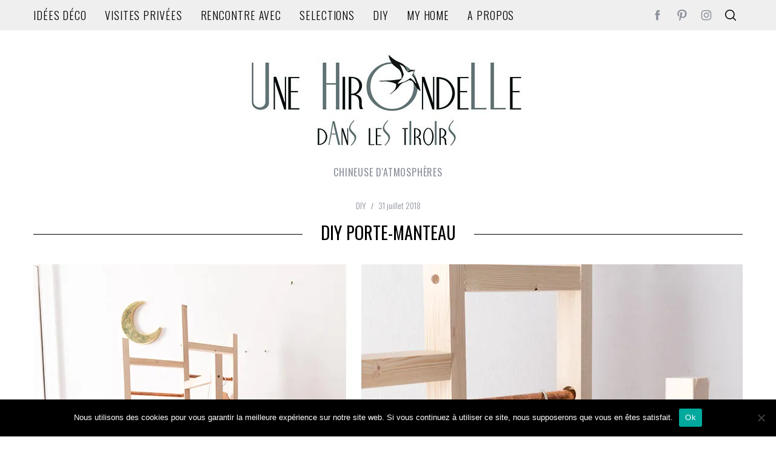

--- FILE ---
content_type: text/html; charset=UTF-8
request_url: https://www.unehirondelledanslestiroirs.fr/diy-porte-manteau/
body_size: 26725
content:
<!doctype html>
<html lang="fr-FR">
<head>
    <meta charset="UTF-8">
    <meta name="viewport" content="width=device-width, minimum-scale=1">
    <meta name="theme-color" content="#000000">
    <link rel="profile" href="https://gmpg.org/xfn/11">
    <meta name='robots' content='index, follow, max-image-preview:large, max-snippet:-1, max-video-preview:-1' />

	<!-- This site is optimized with the Yoast SEO plugin v22.4 - https://yoast.com/wordpress/plugins/seo/ -->
	<title>DIY porte-manteau | Une hirondelle dans les tiroirs</title>
	<link rel="canonical" href="https://www.unehirondelledanslestiroirs.fr/diy-porte-manteau/" />
	<meta property="og:locale" content="fr_FR" />
	<meta property="og:type" content="article" />
	<meta property="og:title" content="DIY porte-manteau | Une hirondelle dans les tiroirs" />
	<meta property="og:description" content="Cette semaine je vous propose un DIY porte-manteau à partir de tasseaux en bois et de tubes en cuivre ! J&rsquo;avais envie de travailler ces 2 matériaux dont les teintes se marient bien entre elles. J&rsquo;ai donc imaginé un DIY porte-manteau, où la structure serait en sapin et les barres..." />
	<meta property="og:url" content="https://www.unehirondelledanslestiroirs.fr/diy-porte-manteau/" />
	<meta property="og:site_name" content="Une hirondelle dans les tiroirs" />
	<meta property="article:published_time" content="2018-07-31T08:29:26+00:00" />
	<meta property="og:image" content="https://i2.wp.com/www.unehirondelledanslestiroirs.fr/wp-content/uploads/2018/07/diy-porte-manteau-2.jpg?fit=1170%2C700&ssl=1" />
	<meta property="og:image:width" content="1170" />
	<meta property="og:image:height" content="700" />
	<meta property="og:image:type" content="image/jpeg" />
	<meta name="author" content="une hirondelle" />
	<meta name="twitter:card" content="summary_large_image" />
	<meta name="twitter:label1" content="Écrit par" />
	<meta name="twitter:data1" content="une hirondelle" />
	<meta name="twitter:label2" content="Durée de lecture estimée" />
	<meta name="twitter:data2" content="1 minute" />
	<script type="application/ld+json" class="yoast-schema-graph">{"@context":"https://schema.org","@graph":[{"@type":"Article","@id":"https://www.unehirondelledanslestiroirs.fr/diy-porte-manteau/#article","isPartOf":{"@id":"https://www.unehirondelledanslestiroirs.fr/diy-porte-manteau/"},"author":{"name":"une hirondelle","@id":"https://www.unehirondelledanslestiroirs.fr/#/schema/person/e6f9e60598413a5956d3e16fde52c354"},"headline":"DIY porte-manteau","datePublished":"2018-07-31T08:29:26+00:00","dateModified":"2018-07-31T08:29:26+00:00","mainEntityOfPage":{"@id":"https://www.unehirondelledanslestiroirs.fr/diy-porte-manteau/"},"wordCount":278,"commentCount":0,"publisher":{"@id":"https://www.unehirondelledanslestiroirs.fr/#/schema/person/e6f9e60598413a5956d3e16fde52c354"},"image":{"@id":"https://www.unehirondelledanslestiroirs.fr/diy-porte-manteau/#primaryimage"},"thumbnailUrl":"https://i2.wp.com/www.unehirondelledanslestiroirs.fr/wp-content/uploads/2018/07/diy-porte-manteau-2.jpg?fit=1170%2C700&ssl=1","articleSection":["DIY"],"inLanguage":"fr-FR","potentialAction":[{"@type":"CommentAction","name":"Comment","target":["https://www.unehirondelledanslestiroirs.fr/diy-porte-manteau/#respond"]}]},{"@type":"WebPage","@id":"https://www.unehirondelledanslestiroirs.fr/diy-porte-manteau/","url":"https://www.unehirondelledanslestiroirs.fr/diy-porte-manteau/","name":"DIY porte-manteau | Une hirondelle dans les tiroirs","isPartOf":{"@id":"https://www.unehirondelledanslestiroirs.fr/#website"},"primaryImageOfPage":{"@id":"https://www.unehirondelledanslestiroirs.fr/diy-porte-manteau/#primaryimage"},"image":{"@id":"https://www.unehirondelledanslestiroirs.fr/diy-porte-manteau/#primaryimage"},"thumbnailUrl":"https://i2.wp.com/www.unehirondelledanslestiroirs.fr/wp-content/uploads/2018/07/diy-porte-manteau-2.jpg?fit=1170%2C700&ssl=1","datePublished":"2018-07-31T08:29:26+00:00","dateModified":"2018-07-31T08:29:26+00:00","breadcrumb":{"@id":"https://www.unehirondelledanslestiroirs.fr/diy-porte-manteau/#breadcrumb"},"inLanguage":"fr-FR","potentialAction":[{"@type":"ReadAction","target":["https://www.unehirondelledanslestiroirs.fr/diy-porte-manteau/"]}]},{"@type":"ImageObject","inLanguage":"fr-FR","@id":"https://www.unehirondelledanslestiroirs.fr/diy-porte-manteau/#primaryimage","url":"https://i2.wp.com/www.unehirondelledanslestiroirs.fr/wp-content/uploads/2018/07/diy-porte-manteau-2.jpg?fit=1170%2C700&ssl=1","contentUrl":"https://i2.wp.com/www.unehirondelledanslestiroirs.fr/wp-content/uploads/2018/07/diy-porte-manteau-2.jpg?fit=1170%2C700&ssl=1","width":1170,"height":700,"caption":"DIY PORTE-MANTEAU"},{"@type":"BreadcrumbList","@id":"https://www.unehirondelledanslestiroirs.fr/diy-porte-manteau/#breadcrumb","itemListElement":[{"@type":"ListItem","position":1,"name":"Accueil","item":"https://www.unehirondelledanslestiroirs.fr/"},{"@type":"ListItem","position":2,"name":"articles précédents","item":"https://www.unehirondelledanslestiroirs.fr/archive/"},{"@type":"ListItem","position":3,"name":"DIY porte-manteau"}]},{"@type":"WebSite","@id":"https://www.unehirondelledanslestiroirs.fr/#website","url":"https://www.unehirondelledanslestiroirs.fr/","name":"Une hirondelle dans les tiroirs","description":"chineuse d&#039;atmosphères","publisher":{"@id":"https://www.unehirondelledanslestiroirs.fr/#/schema/person/e6f9e60598413a5956d3e16fde52c354"},"potentialAction":[{"@type":"SearchAction","target":{"@type":"EntryPoint","urlTemplate":"https://www.unehirondelledanslestiroirs.fr/?s={search_term_string}"},"query-input":"required name=search_term_string"}],"inLanguage":"fr-FR"},{"@type":["Person","Organization"],"@id":"https://www.unehirondelledanslestiroirs.fr/#/schema/person/e6f9e60598413a5956d3e16fde52c354","name":"une hirondelle","image":{"@type":"ImageObject","inLanguage":"fr-FR","@id":"https://www.unehirondelledanslestiroirs.fr/#/schema/person/image/","url":"https://secure.gravatar.com/avatar/067e4dc8400fb1443f3a981216a99ebc?s=96&d=mm&r=g","contentUrl":"https://secure.gravatar.com/avatar/067e4dc8400fb1443f3a981216a99ebc?s=96&d=mm&r=g","caption":"une hirondelle"},"logo":{"@id":"https://www.unehirondelledanslestiroirs.fr/#/schema/person/image/"}}]}</script>
	<!-- / Yoast SEO plugin. -->


<link rel='dns-prefetch' href='//www.unehirondelledanslestiroirs.fr' />
<link rel='dns-prefetch' href='//fonts.googleapis.com' />
<link rel='dns-prefetch' href='//jetpack.wordpress.com' />
<link rel='dns-prefetch' href='//s0.wp.com' />
<link rel='dns-prefetch' href='//s1.wp.com' />
<link rel='dns-prefetch' href='//s2.wp.com' />
<link rel='dns-prefetch' href='//public-api.wordpress.com' />
<link rel='dns-prefetch' href='//0.gravatar.com' />
<link rel='dns-prefetch' href='//1.gravatar.com' />
<link rel='dns-prefetch' href='//2.gravatar.com' />
<link rel='dns-prefetch' href='//c0.wp.com' />
<link rel='dns-prefetch' href='//i0.wp.com' />
<link rel='dns-prefetch' href='//i1.wp.com' />
<link rel='dns-prefetch' href='//i2.wp.com' />
<link rel='preconnect' href='https://fonts.gstatic.com' crossorigin />
<link rel="alternate" type="application/rss+xml" title="Une hirondelle dans les tiroirs &raquo; Flux" href="https://www.unehirondelledanslestiroirs.fr/feed/" />
<link rel="alternate" type="application/rss+xml" title="Une hirondelle dans les tiroirs &raquo; Flux des commentaires" href="https://www.unehirondelledanslestiroirs.fr/comments/feed/" />
<link rel="alternate" type="application/rss+xml" title="Une hirondelle dans les tiroirs &raquo; DIY porte-manteau Flux des commentaires" href="https://www.unehirondelledanslestiroirs.fr/diy-porte-manteau/feed/" />
<link rel='stylesheet' id='flick-css' href='https://www.unehirondelledanslestiroirs.fr/wp-content/plugins/mailchimp/css/flick/flick.css?ver=6.5.7' type='text/css' media='all' />
<link rel='stylesheet' id='mailchimpSF_main_css-css' href='https://www.unehirondelledanslestiroirs.fr/?mcsf_action=main_css&#038;ver=6.5.7' type='text/css' media='all' />
<!--[if IE]>
<link rel='stylesheet' id='mailchimpSF_ie_css-css' href='https://www.unehirondelledanslestiroirs.fr/wp-content/plugins/mailchimp/css/ie.css?ver=6.5.7' type='text/css' media='all' />
<![endif]-->
<link rel='stylesheet' id='wp-block-library-css' href='https://c0.wp.com/c/6.5.7/wp-includes/css/dist/block-library/style.min.css' type='text/css' media='all' />
<style id='wp-block-library-inline-css' type='text/css'>
.has-text-align-justify{text-align:justify;}
</style>
<style id='classic-theme-styles-inline-css' type='text/css'>
/*! This file is auto-generated */
.wp-block-button__link{color:#fff;background-color:#32373c;border-radius:9999px;box-shadow:none;text-decoration:none;padding:calc(.667em + 2px) calc(1.333em + 2px);font-size:1.125em}.wp-block-file__button{background:#32373c;color:#fff;text-decoration:none}
</style>
<style id='global-styles-inline-css' type='text/css'>
body{--wp--preset--color--black: #000000;--wp--preset--color--cyan-bluish-gray: #abb8c3;--wp--preset--color--white: #ffffff;--wp--preset--color--pale-pink: #f78da7;--wp--preset--color--vivid-red: #cf2e2e;--wp--preset--color--luminous-vivid-orange: #ff6900;--wp--preset--color--luminous-vivid-amber: #fcb900;--wp--preset--color--light-green-cyan: #7bdcb5;--wp--preset--color--vivid-green-cyan: #00d084;--wp--preset--color--pale-cyan-blue: #8ed1fc;--wp--preset--color--vivid-cyan-blue: #0693e3;--wp--preset--color--vivid-purple: #9b51e0;--wp--preset--gradient--vivid-cyan-blue-to-vivid-purple: linear-gradient(135deg,rgba(6,147,227,1) 0%,rgb(155,81,224) 100%);--wp--preset--gradient--light-green-cyan-to-vivid-green-cyan: linear-gradient(135deg,rgb(122,220,180) 0%,rgb(0,208,130) 100%);--wp--preset--gradient--luminous-vivid-amber-to-luminous-vivid-orange: linear-gradient(135deg,rgba(252,185,0,1) 0%,rgba(255,105,0,1) 100%);--wp--preset--gradient--luminous-vivid-orange-to-vivid-red: linear-gradient(135deg,rgba(255,105,0,1) 0%,rgb(207,46,46) 100%);--wp--preset--gradient--very-light-gray-to-cyan-bluish-gray: linear-gradient(135deg,rgb(238,238,238) 0%,rgb(169,184,195) 100%);--wp--preset--gradient--cool-to-warm-spectrum: linear-gradient(135deg,rgb(74,234,220) 0%,rgb(151,120,209) 20%,rgb(207,42,186) 40%,rgb(238,44,130) 60%,rgb(251,105,98) 80%,rgb(254,248,76) 100%);--wp--preset--gradient--blush-light-purple: linear-gradient(135deg,rgb(255,206,236) 0%,rgb(152,150,240) 100%);--wp--preset--gradient--blush-bordeaux: linear-gradient(135deg,rgb(254,205,165) 0%,rgb(254,45,45) 50%,rgb(107,0,62) 100%);--wp--preset--gradient--luminous-dusk: linear-gradient(135deg,rgb(255,203,112) 0%,rgb(199,81,192) 50%,rgb(65,88,208) 100%);--wp--preset--gradient--pale-ocean: linear-gradient(135deg,rgb(255,245,203) 0%,rgb(182,227,212) 50%,rgb(51,167,181) 100%);--wp--preset--gradient--electric-grass: linear-gradient(135deg,rgb(202,248,128) 0%,rgb(113,206,126) 100%);--wp--preset--gradient--midnight: linear-gradient(135deg,rgb(2,3,129) 0%,rgb(40,116,252) 100%);--wp--preset--font-size--small: 13px;--wp--preset--font-size--medium: 20px;--wp--preset--font-size--large: 36px;--wp--preset--font-size--x-large: 42px;--wp--preset--spacing--20: 0.44rem;--wp--preset--spacing--30: 0.67rem;--wp--preset--spacing--40: 1rem;--wp--preset--spacing--50: 1.5rem;--wp--preset--spacing--60: 2.25rem;--wp--preset--spacing--70: 3.38rem;--wp--preset--spacing--80: 5.06rem;--wp--preset--shadow--natural: 6px 6px 9px rgba(0, 0, 0, 0.2);--wp--preset--shadow--deep: 12px 12px 50px rgba(0, 0, 0, 0.4);--wp--preset--shadow--sharp: 6px 6px 0px rgba(0, 0, 0, 0.2);--wp--preset--shadow--outlined: 6px 6px 0px -3px rgba(255, 255, 255, 1), 6px 6px rgba(0, 0, 0, 1);--wp--preset--shadow--crisp: 6px 6px 0px rgba(0, 0, 0, 1);}:where(.is-layout-flex){gap: 0.5em;}:where(.is-layout-grid){gap: 0.5em;}body .is-layout-flex{display: flex;}body .is-layout-flex{flex-wrap: wrap;align-items: center;}body .is-layout-flex > *{margin: 0;}body .is-layout-grid{display: grid;}body .is-layout-grid > *{margin: 0;}:where(.wp-block-columns.is-layout-flex){gap: 2em;}:where(.wp-block-columns.is-layout-grid){gap: 2em;}:where(.wp-block-post-template.is-layout-flex){gap: 1.25em;}:where(.wp-block-post-template.is-layout-grid){gap: 1.25em;}.has-black-color{color: var(--wp--preset--color--black) !important;}.has-cyan-bluish-gray-color{color: var(--wp--preset--color--cyan-bluish-gray) !important;}.has-white-color{color: var(--wp--preset--color--white) !important;}.has-pale-pink-color{color: var(--wp--preset--color--pale-pink) !important;}.has-vivid-red-color{color: var(--wp--preset--color--vivid-red) !important;}.has-luminous-vivid-orange-color{color: var(--wp--preset--color--luminous-vivid-orange) !important;}.has-luminous-vivid-amber-color{color: var(--wp--preset--color--luminous-vivid-amber) !important;}.has-light-green-cyan-color{color: var(--wp--preset--color--light-green-cyan) !important;}.has-vivid-green-cyan-color{color: var(--wp--preset--color--vivid-green-cyan) !important;}.has-pale-cyan-blue-color{color: var(--wp--preset--color--pale-cyan-blue) !important;}.has-vivid-cyan-blue-color{color: var(--wp--preset--color--vivid-cyan-blue) !important;}.has-vivid-purple-color{color: var(--wp--preset--color--vivid-purple) !important;}.has-black-background-color{background-color: var(--wp--preset--color--black) !important;}.has-cyan-bluish-gray-background-color{background-color: var(--wp--preset--color--cyan-bluish-gray) !important;}.has-white-background-color{background-color: var(--wp--preset--color--white) !important;}.has-pale-pink-background-color{background-color: var(--wp--preset--color--pale-pink) !important;}.has-vivid-red-background-color{background-color: var(--wp--preset--color--vivid-red) !important;}.has-luminous-vivid-orange-background-color{background-color: var(--wp--preset--color--luminous-vivid-orange) !important;}.has-luminous-vivid-amber-background-color{background-color: var(--wp--preset--color--luminous-vivid-amber) !important;}.has-light-green-cyan-background-color{background-color: var(--wp--preset--color--light-green-cyan) !important;}.has-vivid-green-cyan-background-color{background-color: var(--wp--preset--color--vivid-green-cyan) !important;}.has-pale-cyan-blue-background-color{background-color: var(--wp--preset--color--pale-cyan-blue) !important;}.has-vivid-cyan-blue-background-color{background-color: var(--wp--preset--color--vivid-cyan-blue) !important;}.has-vivid-purple-background-color{background-color: var(--wp--preset--color--vivid-purple) !important;}.has-black-border-color{border-color: var(--wp--preset--color--black) !important;}.has-cyan-bluish-gray-border-color{border-color: var(--wp--preset--color--cyan-bluish-gray) !important;}.has-white-border-color{border-color: var(--wp--preset--color--white) !important;}.has-pale-pink-border-color{border-color: var(--wp--preset--color--pale-pink) !important;}.has-vivid-red-border-color{border-color: var(--wp--preset--color--vivid-red) !important;}.has-luminous-vivid-orange-border-color{border-color: var(--wp--preset--color--luminous-vivid-orange) !important;}.has-luminous-vivid-amber-border-color{border-color: var(--wp--preset--color--luminous-vivid-amber) !important;}.has-light-green-cyan-border-color{border-color: var(--wp--preset--color--light-green-cyan) !important;}.has-vivid-green-cyan-border-color{border-color: var(--wp--preset--color--vivid-green-cyan) !important;}.has-pale-cyan-blue-border-color{border-color: var(--wp--preset--color--pale-cyan-blue) !important;}.has-vivid-cyan-blue-border-color{border-color: var(--wp--preset--color--vivid-cyan-blue) !important;}.has-vivid-purple-border-color{border-color: var(--wp--preset--color--vivid-purple) !important;}.has-vivid-cyan-blue-to-vivid-purple-gradient-background{background: var(--wp--preset--gradient--vivid-cyan-blue-to-vivid-purple) !important;}.has-light-green-cyan-to-vivid-green-cyan-gradient-background{background: var(--wp--preset--gradient--light-green-cyan-to-vivid-green-cyan) !important;}.has-luminous-vivid-amber-to-luminous-vivid-orange-gradient-background{background: var(--wp--preset--gradient--luminous-vivid-amber-to-luminous-vivid-orange) !important;}.has-luminous-vivid-orange-to-vivid-red-gradient-background{background: var(--wp--preset--gradient--luminous-vivid-orange-to-vivid-red) !important;}.has-very-light-gray-to-cyan-bluish-gray-gradient-background{background: var(--wp--preset--gradient--very-light-gray-to-cyan-bluish-gray) !important;}.has-cool-to-warm-spectrum-gradient-background{background: var(--wp--preset--gradient--cool-to-warm-spectrum) !important;}.has-blush-light-purple-gradient-background{background: var(--wp--preset--gradient--blush-light-purple) !important;}.has-blush-bordeaux-gradient-background{background: var(--wp--preset--gradient--blush-bordeaux) !important;}.has-luminous-dusk-gradient-background{background: var(--wp--preset--gradient--luminous-dusk) !important;}.has-pale-ocean-gradient-background{background: var(--wp--preset--gradient--pale-ocean) !important;}.has-electric-grass-gradient-background{background: var(--wp--preset--gradient--electric-grass) !important;}.has-midnight-gradient-background{background: var(--wp--preset--gradient--midnight) !important;}.has-small-font-size{font-size: var(--wp--preset--font-size--small) !important;}.has-medium-font-size{font-size: var(--wp--preset--font-size--medium) !important;}.has-large-font-size{font-size: var(--wp--preset--font-size--large) !important;}.has-x-large-font-size{font-size: var(--wp--preset--font-size--x-large) !important;}
.wp-block-button.is-style-outline .wp-block-button__link{background: transparent none;border-color: currentColor;border-width: 2px;border-style: solid;color: currentColor;padding-top: 0.667em;padding-right: 1.33em;padding-bottom: 0.667em;padding-left: 1.33em;}
.wp-block-site-logo.is-style-rounded{border-radius: 9999px;}
.wp-block-navigation a:where(:not(.wp-element-button)){color: inherit;}
:where(.wp-block-post-template.is-layout-flex){gap: 1.25em;}:where(.wp-block-post-template.is-layout-grid){gap: 1.25em;}
:where(.wp-block-columns.is-layout-flex){gap: 2em;}:where(.wp-block-columns.is-layout-grid){gap: 2em;}
.wp-block-pullquote{font-size: 1.5em;line-height: 1.6;}
</style>
<link rel='stylesheet' id='cookie-notice-front-css' href='https://www.unehirondelledanslestiroirs.fr/wp-content/plugins/cookie-notice/css/front.min.css?ver=2.5.7' type='text/css' media='all' />
<link rel='stylesheet' id='jpibfi-style-css' href='https://www.unehirondelledanslestiroirs.fr/wp-content/plugins/jquery-pin-it-button-for-images/css/client.css?ver=3.0.6' type='text/css' media='all' />
<link rel='stylesheet' id='sc-frontend-style-css' href='https://www.unehirondelledanslestiroirs.fr/wp-content/plugins/shortcodes-indep/css/frontend-style.css?ver=6.5.7' type='text/css' media='all' />
<link rel='stylesheet' id='main-style-css' href='https://www.unehirondelledanslestiroirs.fr/wp-content/themes/simplemag/style.css?ver=5.5' type='text/css' media='all' />
<link rel='stylesheet' id='rh_columns-css' href='https://www.unehirondelledanslestiroirs.fr/wp-content/plugins/visual-columns/editorplugin/css/rh_columns.css?ver=1.0.5' type='text/css' media='all' />
<link rel="preload" as="style" href="https://fonts.googleapis.com/css?family=Oswald:300,400%7CLato&#038;display=swap&#038;ver=1697657584" /><link rel="stylesheet" href="https://fonts.googleapis.com/css?family=Oswald:300,400%7CLato&#038;display=swap&#038;ver=1697657584" media="print" onload="this.media='all'"><noscript><link rel="stylesheet" href="https://fonts.googleapis.com/css?family=Oswald:300,400%7CLato&#038;display=swap&#038;ver=1697657584" /></noscript><style id='simplemag-inline-css-inline-css' type='text/css'>
:root { --site-background: #fff; --site-color: #444; --hp-sections-space: 100px; } .site-header .site-branding { max-width: 500px; } .main-menu .sub-links .active-link, .main-menu .mega-menu-item:hover .item-title a, .main-menu > ul > .sub-menu-columns > .sub-menu > .sub-links > li > a { color: #ffcc0d; } .main-menu .sub-menu-two-columns > .sub-menu > .sub-links li a:after { background-color: #ffcc0d; } .main-menu .posts-loading:after { border-top-color: #ffcc0d; border-bottom-color: #ffcc0d; } .main-menu > ul > .link-arrow > a > span:after { border-color: transparent transparent #ffcc0d; } .main-menu > ul > li > .sub-menu { border-top-color: #ffcc0d; } .sidebar .widget { border-bottom-color: #000; } .footer-sidebar .widget_rss li:after, .footer-sidebar .widget_pages li:after, .footer-sidebar .widget_nav_menu li:after, .footer-sidebar .widget_categories ul li:after, .footer-sidebar .widget_recent_entries li:after, .footer-sidebar .widget_recent_comments li:after, .widget_nav_menu li:not(:last-of-type):after { background-color: #585b61; } .entry-title, .section-title { text-transform: uppercase; } @media only screen and (min-width: 960px) { .gallery-carousel__image img { height: 580px; } } .global-sliders .entry-title, .full-width-image .title, .full-width-video .title {font-size: 18px;} @media screen and (min-width: 300px) { .global-sliders .entry-title, .full-width-image .title, .full-width-video .title { font-size: calc(18px + (42 - 18) * ((100vw - 300px) / (1600 - 300))); } } @media screen and (min-width: 1600px) { .global-sliders .entry-title, .full-width-image .title, .full-width-video .title {font-size: 42px;} }.section-title .title {font-size: 22px;} @media screen and (min-width: 300px) { .section-title .title { font-size: calc(22px + (12 - 22) * ((100vw - 300px) / (1600 - 300))); } } @media screen and (min-width: 1600px) { .section-title .title {font-size: 12px;} }.page-title .entry-title {font-size: 24px;} @media screen and (min-width: 300px) { .page-title .entry-title { font-size: calc(24px + (30 - 24) * ((100vw - 300px) / (1600 - 300))); } } @media screen and (min-width: 1600px) { .page-title .entry-title {font-size: 30px;} }.entries .entry-title {font-size: 18px;} @media screen and (min-width: 300px) { .entries .entry-title { font-size: calc(18px + (18 - 18) * ((100vw - 300px) / (1600 - 300))); } } @media screen and (min-width: 1600px) { .entries .entry-title {font-size: 18px;} }/* Custom CSS */.sidebar .widget { /*blog gris titres widget*/ .widget h3 { background-color: #EEEEEE; line-height: 42px;. } .header { padding-top: 30px; padding-bottom: 20px; } #media_image-2 { padding-bottom: 1px; margin-bottom: 1px; } img.aligncenter { margin-bottom: 10px; } .slideshow_container { height: 320px; max-width: 240px; width: 240px; margin-left: auto; margin-right: auto; }
</style>
<link rel='stylesheet' id='jetpack_css-css' href='https://www.unehirondelledanslestiroirs.fr/wp-content/plugins/jetpack_old/css/jetpack.css?ver=9.2.1' type='text/css' media='all' />
<script type="text/javascript" src="https://c0.wp.com/c/6.5.7/wp-includes/js/jquery/jquery.min.js" id="jquery-core-js"></script>
<script type="text/javascript" src="https://c0.wp.com/c/6.5.7/wp-includes/js/jquery/jquery-migrate.min.js" id="jquery-migrate-js"></script>
<script type="text/javascript" src="https://www.unehirondelledanslestiroirs.fr/wp-content/plugins/mailchimp/js/scrollTo.js?ver=1.5.8" id="jquery_scrollto-js"></script>
<script type="text/javascript" src="https://c0.wp.com/c/6.5.7/wp-includes/js/jquery/jquery.form.min.js" id="jquery-form-js"></script>
<script type="text/javascript" id="mailchimpSF_main_js-js-extra">
/* <![CDATA[ */
var mailchimpSF = {"ajax_url":"https:\/\/www.unehirondelledanslestiroirs.fr\/"};
/* ]]> */
</script>
<script type="text/javascript" src="https://www.unehirondelledanslestiroirs.fr/wp-content/plugins/mailchimp/js/mailchimp.js?ver=1.5.8" id="mailchimpSF_main_js-js"></script>
<script type="text/javascript" src="https://c0.wp.com/c/6.5.7/wp-includes/js/jquery/ui/core.min.js" id="jquery-ui-core-js"></script>
<script type="text/javascript" src="https://www.unehirondelledanslestiroirs.fr/wp-content/plugins/mailchimp/js/datepicker.js?ver=6.5.7" id="datepicker-js"></script>
<script type="text/javascript" id="cookie-notice-front-js-before">
/* <![CDATA[ */
var cnArgs = {"ajaxUrl":"https:\/\/www.unehirondelledanslestiroirs.fr\/wp-admin\/admin-ajax.php","nonce":"f8694b95ae","hideEffect":"fade","position":"bottom","onScroll":false,"onScrollOffset":100,"onClick":false,"cookieName":"cookie_notice_accepted","cookieTime":2592000,"cookieTimeRejected":2592000,"globalCookie":false,"redirection":false,"cache":false,"revokeCookies":false,"revokeCookiesOpt":"automatic"};
/* ]]> */
</script>
<script type="text/javascript" src="https://www.unehirondelledanslestiroirs.fr/wp-content/plugins/cookie-notice/js/front.min.js?ver=2.5.7" id="cookie-notice-front-js"></script>
<script async src="https://pagead2.googlesyndication.com/pagead/js/adsbygoogle.js?client=ca-pub-3808020484285585" crossorigin="anonymous"></script><link rel="https://api.w.org/" href="https://www.unehirondelledanslestiroirs.fr/wp-json/" /><link rel="alternate" type="application/json" href="https://www.unehirondelledanslestiroirs.fr/wp-json/wp/v2/posts/9720" /><link rel="EditURI" type="application/rsd+xml" title="RSD" href="https://www.unehirondelledanslestiroirs.fr/xmlrpc.php?rsd" />
<meta name="generator" content="WordPress 6.5.7" />
<link rel='shortlink' href='https://wp.me/p949jS-2wM' />
<link rel="alternate" type="application/json+oembed" href="https://www.unehirondelledanslestiroirs.fr/wp-json/oembed/1.0/embed?url=https%3A%2F%2Fwww.unehirondelledanslestiroirs.fr%2Fdiy-porte-manteau%2F" />
<link rel="alternate" type="text/xml+oembed" href="https://www.unehirondelledanslestiroirs.fr/wp-json/oembed/1.0/embed?url=https%3A%2F%2Fwww.unehirondelledanslestiroirs.fr%2Fdiy-porte-manteau%2F&#038;format=xml" />
<meta name="generator" content="Redux 4.5.7" /><script async src="https://pagead2.googlesyndication.com/pagead/js/adsbygoogle.js?client=ca-pub-3808020484285585" crossorigin="anonymous"></script><style type="text/css">
	a.pinit-button.custom span {
		}

	.pinit-hover {
		opacity: 0.8 !important;
		filter: alpha(opacity=80) !important;
	}
	a.pinit-button {
	border-bottom: 0 !important;
	box-shadow: none !important;
	margin-bottom: 0 !important;
}
a.pinit-button::after {
    display: none;
}</style>
		<script type="text/javascript">
        jQuery(function($) {
            $('.date-pick').each(function() {
                var format = $(this).data('format') || 'mm/dd/yyyy';
                format = format.replace(/yyyy/i, 'yy');
                $(this).datepicker({
                    autoFocusNextInput: true,
                    constrainInput: false,
                    changeMonth: true,
                    changeYear: true,
                    beforeShow: function(input, inst) { $('#ui-datepicker-div').addClass('show'); },
                    dateFormat: format.toLowerCase(),
                });
            });
            d = new Date();
            $('.birthdate-pick').each(function() {
                var format = $(this).data('format') || 'mm/dd';
                format = format.replace(/yyyy/i, 'yy');
                $(this).datepicker({
                    autoFocusNextInput: true,
                    constrainInput: false,
                    changeMonth: true,
                    changeYear: false,
                    minDate: new Date(d.getFullYear(), 1-1, 1),
                    maxDate: new Date(d.getFullYear(), 12-1, 31),
                    beforeShow: function(input, inst) { $('#ui-datepicker-div').removeClass('show'); },
                    dateFormat: format.toLowerCase(),
                });

            });

        });
    </script>

<!-- Global site tag (gtag.js) - Google Analytics -->
<script async src="https://www.googletagmanager.com/gtag/js?id=UA-147397559-1"></script>
<script>
  window.dataLayer = window.dataLayer || [];
  function gtag(){dataLayer.push(arguments);}
  gtag('js', new Date());

  gtag('config', 'UA-44467294-1');
</script>

  <style type='text/css'>img#wpstats{display:none}</style><script type="text/javascript">
																		
</script>
<meta name="generator" content="Powered by WPBakery Page Builder - drag and drop page builder for WordPress."/>
<!--[if lte IE 9]><link rel="stylesheet" type="text/css" href="https://www.unehirondelledanslestiroirs.fr/wp-content/plugins/js_composer/assets/css/vc_lte_ie9.min.css" media="screen"><![endif]--><link rel="icon" href="https://i2.wp.com/www.unehirondelledanslestiroirs.fr/wp-content/uploads/2017/06/retina-faficon.png?fit=32%2C32&#038;ssl=1" sizes="32x32" />
<link rel="icon" href="https://i2.wp.com/www.unehirondelledanslestiroirs.fr/wp-content/uploads/2017/06/retina-faficon.png?fit=144%2C144&#038;ssl=1" sizes="192x192" />
<link rel="apple-touch-icon" href="https://i2.wp.com/www.unehirondelledanslestiroirs.fr/wp-content/uploads/2017/06/retina-faficon.png?fit=144%2C144&#038;ssl=1" />
<meta name="msapplication-TileImage" content="https://i2.wp.com/www.unehirondelledanslestiroirs.fr/wp-content/uploads/2017/06/retina-faficon.png?fit=144%2C144&#038;ssl=1" />
		<style type="text/css" id="wp-custom-css">
			.entry-content h3 {
    font-size: 22px;
    line-height: 32px;
	color : #006f73;
}

.entry-content h2 {
    font-size: 28px;
    line-height: 40px;
	color : #006f73;
}

a {
    color: #397f7f;
}
/* mouse over link */
a:hover {
  color: #b18c21;
	text-decoration: none;
}

.entry-title a {
    font-size: 1.8em;
    line-height: 1.2em;
	color: #444
}

.nav-previous a{
color: #444
}

.nav-next a{
color: #444
}

.widget_ti-about-site .social li a { 
	color : #444
}
 
@media only screen and (max-width: 960px) {
     .sidebar {
         display: none;
     }
 }
		</style>
		<style id="ti_option-dynamic-css" title="dynamic-css" class="redux-options-output">:root{--font_titles-font-family:Oswald;--font_titles-font-weight:400;--titles_size-font-size:12px;--silder_titles_size-font-size:42px;--post_item_titles_size-font-size:18px;--single_font_size-font-size:30px;--font_text-font-family:Lato;--entry_content_font-font-size:16px;--entry_content_font-line-height:28px;--main_site_color:#001a91;--secondary_site_color:#dbdbdb;--header_site_color:#ffffff;--site_top_strip_links-regular:#000000;--site_top_strip_links-hover:#397f7f;--slider_tint:#000000;--slider_tint_strength:0.1;--slider_tint_strength_hover:0.7;--footer_color:#111111;--footer_titles:#ffcc0d;--footer_text:#ffffff;--footer_links-regular:#8c919b;--footer_links-hover:#ffcc0d;}.menu, .entry-meta, .see-more, .read-more, .read-more-link, .nav-title, .related-posts-tabs li a, #submit, .copyright{font-family:Oswald;font-weight:300;font-style:normal;}.secondary-menu > ul > li{font-size:18px;}.main-menu > ul > li{font-size:18px;}.top-strip, .secondary-menu .sub-menu, .top-strip .search-form input[type="text"], .top-strip .social li ul{background-color:#efefef;}.top-strip .social li a{color:#8c919b;}.main-menu{background-color:#ffffff;}.main-menu > ul > li{color:#000;}.main-menu > ul > li:hover{color:#333;}.main-menu > ul > li > a:before{background-color:#eeeeee;}.main-menu{border-top:1px solid #000;}.main-menu{border-bottom:2px solid #000;}.main-menu .sub-menu{background-color:#000000;}.main-menu .sub-menu li, .mega-menu-posts .item-title{color:#ffffff;}.main-menu .sub-menu li:hover, .mega-menu-posts .item-title:hover{color:#ffcc0d;}.sidebar{border-top:15px none #000;border-bottom:15px none #000;border-left:15px none #000;border-right:15px none #000;}.slide-dock{background-color:#ffffff;}.slide-dock__title, .slide-dock p{color:#303030;}.slide-dock .entry-meta a, .slide-dock .entry-title{color:#000000;}.footer-border-top, .footer-sidebar .widget-area:before, .footer-sidebar .widget{border-top:1px dotted #585b61;border-bottom:1px dotted #585b61;border-left:1px dotted #585b61;border-right:1px dotted #585b61;}.full-width-sidebar{background-color:#f8f8f8;}.full-width-sidebar, .full-width-sidebar a{color:#000000;}.copyright{background-color:#000000;}.copyright, .copyright a{color:#ffffff;}.copyright{border-top:0px dotted #585b61;}</style><noscript><style type="text/css"> .wpb_animate_when_almost_visible { opacity: 1; }</style></noscript></head>

<body data-rsssl=1 class="post-template-default single single-post postid-9720 single-format-standard wp-embed-responsive cookies-not-set simplemag-5-5 ltr single-do-it-yourself top-strip-fixed no-main-menu layout-full wpb-js-composer js-comp-ver-5.7 vc_responsive">

    <section class="no-print top-strip">

        
        <div class="wrapper">

            <div id="mobile-menu-reveal" class="icon-button mobile-menu-reveal"><i class="hamburger-icon"></i></div>

            
            
        <nav class="secondary-menu" role="navigation" aria-label="Secondary Menu"><ul id="secondary_menu" class="menu"><li id="menu-item-14935" class="menu-item menu-item-type-taxonomy menu-item-object-category menu-item-14935"><a href="https://www.unehirondelledanslestiroirs.fr/category/idees-deco/">idées déco</a></li>
<li id="menu-item-14936" class="menu-item menu-item-type-taxonomy menu-item-object-category menu-item-14936"><a href="https://www.unehirondelledanslestiroirs.fr/category/visites-privees/">Visites privées</a></li>
<li id="menu-item-6163" class="menu-item menu-item-type-taxonomy menu-item-object-category menu-item-6163"><a href="https://www.unehirondelledanslestiroirs.fr/category/visites-privees/rencontre-avec/">rencontre avec</a></li>
<li id="menu-item-1609" class="menu-item menu-item-type-taxonomy menu-item-object-category menu-item-1609"><a href="https://www.unehirondelledanslestiroirs.fr/category/selections/">Selections</a></li>
<li id="menu-item-1610" class="menu-item menu-item-type-taxonomy menu-item-object-category current-post-ancestor current-menu-parent current-post-parent menu-item-has-children menu-item-1610"><a href="https://www.unehirondelledanslestiroirs.fr/category/do-it-yourself/">DIY</a>
<ul class="sub-menu">
	<li id="menu-item-17465" class="menu-item menu-item-type-taxonomy menu-item-object-category menu-item-17465"><a href="https://www.unehirondelledanslestiroirs.fr/category/do-it-yourself/lampes/">Lampes</a></li>
	<li id="menu-item-17920" class="menu-item menu-item-type-taxonomy menu-item-object-category menu-item-17920"><a href="https://www.unehirondelledanslestiroirs.fr/category/do-it-yourself/exterieur/">extérieur</a></li>
	<li id="menu-item-17464" class="menu-item menu-item-type-taxonomy menu-item-object-category menu-item-17464"><a target="_blank" rel="noopener" href="https://www.unehirondelledanslestiroirs.fr/category/do-it-yourself/renover-des-meubles/">rénover des meubles</a></li>
</ul>
</li>
<li id="menu-item-6149" class="menu-item menu-item-type-taxonomy menu-item-object-category menu-item-6149"><a href="https://www.unehirondelledanslestiroirs.fr/category/my-home/">my home</a></li>
<li id="menu-item-7771" class="menu-item menu-item-type-post_type menu-item-object-page menu-item-7771"><a href="https://www.unehirondelledanslestiroirs.fr/?page_id=7768">A propos</a></li>
</ul></nav>
            
                <div class="right-side">

                    <ul class="social">
		<li><a href="#" class="social-share-link"><svg class="sm-svg-icon icon-share" width="22" height="22" aria-hidden="true" role="img" focusable="false" xmlns="http://www.w3.org/2000/svg" viewBox="0 0 1792 1792"><path d="M1792 640q0 26-19 45l-512 512q-19 19-45 19t-45-19-19-45V896H928q-98 0-175.5 6t-154 21.5-133 42.5-105.5 69.5-80 101-48.5 138.5-17.5 181q0 55 5 123 0 6 2.5 23.5t2.5 26.5q0 15-8.5 25t-23.5 10q-16 0-28-17-7-9-13-22t-13.5-30-10.5-24Q0 1286 0 1120q0-199 53-333 162-403 875-403h224V128q0-26 19-45t45-19 45 19l512 512q19 19 19 45z"></path></svg></a>
			<ul><li><a href="https://www.facebook.com/unehirondelledanslestiroirs/" class="link-facebook" target="_blank"><svg class="sm-svg-icon icon-facebook" width="22" height="22" aria-hidden="true" role="img" focusable="false" viewBox="0 0 24 24" version="1.1" xmlns="http://www.w3.org/2000/svg" xmlns:xlink="http://www.w3.org/1999/xlink"><path d="M15.717 8.828h-2.848V6.96c0-.701.465-.865.792-.865h2.01V3.011L12.903 3C9.83 3 9.131 5.3 9.131 6.773v2.055H7.353v3.179h1.778V21h3.738v-8.993h2.522l.326-3.179z"/></svg></a></li><li><a href="https://fr.pinterest.com/UHDLT/" class="link-pinterest" target="_blank"><svg class="sm-svg-icon icon-pinterest" width="22" height="22" aria-hidden="true" role="img" focusable="false" viewBox="0 0 24 24" version="1.1" xmlns="http://www.w3.org/2000/svg" xmlns:xlink="http://www.w3.org/1999/xlink"><path d="M12.289,2C6.617,2,3.606,5.648,3.606,9.622c0,1.846,1.025,4.146,2.666,4.878c0.25,0.111,0.381,0.063,0.439-0.169 c0.044-0.175,0.267-1.029,0.365-1.428c0.032-0.128,0.017-0.237-0.091-0.362C6.445,11.911,6.01,10.75,6.01,9.668 c0-2.777,2.194-5.464,5.933-5.464c3.23,0,5.49,2.108,5.49,5.122c0,3.407-1.794,5.768-4.13,5.768c-1.291,0-2.257-1.021-1.948-2.277 c0.372-1.495,1.089-3.112,1.089-4.191c0-0.967-0.542-1.775-1.663-1.775c-1.319,0-2.379,1.309-2.379,3.059 c0,1.115,0.394,1.869,0.394,1.869s-1.302,5.279-1.54,6.261c-0.405,1.666,0.053,4.368,0.094,4.604 c0.021,0.126,0.167,0.169,0.25,0.063c0.129-0.165,1.699-2.419,2.142-4.051c0.158-0.59,0.817-2.995,0.817-2.995 c0.43,0.784,1.681,1.446,3.013,1.446c3.963,0,6.822-3.494,6.822-7.833C20.394,5.112,16.849,2,12.289,2"></path></svg></a></li><li><a href="https://www.instagram.com/unehirondelledanslestiroirs/" class="link-instagram" target="_blank"><svg class="sm-svg-icon icon-instagram" width="22" height="22" aria-hidden="true" role="img" focusable="false" viewBox="0 0 24 24" version="1.1" xmlns="http://www.w3.org/2000/svg" xmlns:xlink="http://www.w3.org/1999/xlink"><path d="M12,4.622c2.403,0,2.688,0.009,3.637,0.052c0.877,0.04,1.354,0.187,1.671,0.31c0.42,0.163,0.72,0.358,1.035,0.673 c0.315,0.315,0.51,0.615,0.673,1.035c0.123,0.317,0.27,0.794,0.31,1.671c0.043,0.949,0.052,1.234,0.052,3.637 s-0.009,2.688-0.052,3.637c-0.04,0.877-0.187,1.354-0.31,1.671c-0.163,0.42-0.358,0.72-0.673,1.035 c-0.315,0.315-0.615,0.51-1.035,0.673c-0.317,0.123-0.794,0.27-1.671,0.31c-0.949,0.043-1.233,0.052-3.637,0.052 s-2.688-0.009-3.637-0.052c-0.877-0.04-1.354-0.187-1.671-0.31c-0.42-0.163-0.72-0.358-1.035-0.673 c-0.315-0.315-0.51-0.615-0.673-1.035c-0.123-0.317-0.27-0.794-0.31-1.671C4.631,14.688,4.622,14.403,4.622,12 s0.009-2.688,0.052-3.637c0.04-0.877,0.187-1.354,0.31-1.671c0.163-0.42,0.358-0.72,0.673-1.035 c0.315-0.315,0.615-0.51,1.035-0.673c0.317-0.123,0.794-0.27,1.671-0.31C9.312,4.631,9.597,4.622,12,4.622 M12,3 C9.556,3,9.249,3.01,8.289,3.054C7.331,3.098,6.677,3.25,6.105,3.472C5.513,3.702,5.011,4.01,4.511,4.511 c-0.5,0.5-0.808,1.002-1.038,1.594C3.25,6.677,3.098,7.331,3.054,8.289C3.01,9.249,3,9.556,3,12c0,2.444,0.01,2.751,0.054,3.711 c0.044,0.958,0.196,1.612,0.418,2.185c0.23,0.592,0.538,1.094,1.038,1.594c0.5,0.5,1.002,0.808,1.594,1.038 c0.572,0.222,1.227,0.375,2.185,0.418C9.249,20.99,9.556,21,12,21s2.751-0.01,3.711-0.054c0.958-0.044,1.612-0.196,2.185-0.418 c0.592-0.23,1.094-0.538,1.594-1.038c0.5-0.5,0.808-1.002,1.038-1.594c0.222-0.572,0.375-1.227,0.418-2.185 C20.99,14.751,21,14.444,21,12s-0.01-2.751-0.054-3.711c-0.044-0.958-0.196-1.612-0.418-2.185c-0.23-0.592-0.538-1.094-1.038-1.594 c-0.5-0.5-1.002-0.808-1.594-1.038c-0.572-0.222-1.227-0.375-2.185-0.418C14.751,3.01,14.444,3,12,3L12,3z M12,7.378 c-2.552,0-4.622,2.069-4.622,4.622S9.448,16.622,12,16.622s4.622-2.069,4.622-4.622S14.552,7.378,12,7.378z M12,15 c-1.657,0-3-1.343-3-3s1.343-3,3-3s3,1.343,3,3S13.657,15,12,15z M16.804,6.116c-0.596,0-1.08,0.484-1.08,1.08 s0.484,1.08,1.08,1.08c0.596,0,1.08-0.484,1.08-1.08S17.401,6.116,16.804,6.116z"></path></svg></a></li>		</ul>
		</li>
	</ul>
                    <div id="search-reveal" class="icon-button search-reveal"><svg class="sm-svg-icon icon-search" width="18" height="18" aria-hidden="true" role="img" xmlns="http://www.w3.org/2000/svg" viewBox="0 0 24 24"><path d="M0 10.498c0 5.786 4.711 10.498 10.497 10.498 2.514 0 4.819-.882 6.627-2.362l8.364 8.365L27 25.489l-8.366-8.365a10.4189 10.4189 0 0 0 2.361-6.626C20.995 4.712 16.284 0 10.497 0 4.711 0 0 4.712 0 10.498zm2.099 0c0-4.65 3.748-8.398 8.398-8.398 4.651 0 8.398 3.748 8.398 8.398 0 4.651-3.747 8.398-8.398 8.398-4.65 0-8.398-3.747-8.398-8.398z"></path></svg></div>
                    
                </div>

            
        </div><!-- .wrapper -->

    </section><!-- .top-strip -->



        <header id="masthead" class="site-header" role="banner" class="clearfix">
        <div id="branding" class="anmtd">
            <div class="wrapper">
            
<div class="header-row header-default">
    <a href="https://www.unehirondelledanslestiroirs.fr" class="site-branding" rel="home"><img class="site-logo" src="https://www.unehirondelledanslestiroirs.fr/wp-content/uploads/2017/06/header_500px_long-PNG.png" alt="Une hirondelle dans les tiroirs - chineuse d&#039;atmosphères" width="500" height="185" /></a>
        <span class="tagline">chineuse d&#039;atmosphères</span>
    </div><!-- .header-default -->            </div><!-- .wrapper -->
        </div><!-- #branding -->
    </header><!-- #masthead -->
    
    
    
    <main id="content" class="site-content anmtd" role="main">

    
        <div id="post-9720" class="post-9720 post type-post status-publish format-standard has-post-thumbnail hentry category-do-it-yourself">

            
        <header class="entry-header page-header">
            <div class="wrapper">

                <div class="entry-meta"><span class="entry-category"><a href="https://www.unehirondelledanslestiroirs.fr/category/do-it-yourself/" rel="category tag">DIY</a></span><time class="entry-date published" datetime="2018-07-31T10:29:26+02:00">31 juillet 2018</time><time class="updated" datetime="2018-07-31T10:29:26+02:00">&lt;31 juillet 2018</time></div>
                <div class="page-title single-title title-with-sep">
                    <h1 class="entry-title">DIY porte-manteau</h1>
                </div>

                
            </div>
        </header>


    
            
            <div class="entry-media full-width-media">
                
	
		<figure class="base-image">

            <input class="jpibfi" type="hidden"><img width="1170" height="700" src="https://i2.wp.com/www.unehirondelledanslestiroirs.fr/wp-content/uploads/2018/07/diy-porte-manteau-2.jpg?fit=1170%2C700&amp;ssl=1" class="attachment-big-size size-big-size wp-post-image" alt="DIY PORTE-MANTEAU" decoding="async" fetchpriority="high" srcset="https://i2.wp.com/www.unehirondelledanslestiroirs.fr/wp-content/uploads/2018/07/diy-porte-manteau-2.jpg?w=1170&amp;ssl=1 1170w, https://i2.wp.com/www.unehirondelledanslestiroirs.fr/wp-content/uploads/2018/07/diy-porte-manteau-2.jpg?resize=400%2C239&amp;ssl=1 400w, https://i2.wp.com/www.unehirondelledanslestiroirs.fr/wp-content/uploads/2018/07/diy-porte-manteau-2.jpg?resize=768%2C459&amp;ssl=1 768w, https://i2.wp.com/www.unehirondelledanslestiroirs.fr/wp-content/uploads/2018/07/diy-porte-manteau-2.jpg?resize=1024%2C613&amp;ssl=1 1024w, https://i2.wp.com/www.unehirondelledanslestiroirs.fr/wp-content/uploads/2018/07/diy-porte-manteau-2.jpg?resize=370%2C221&amp;ssl=1 370w, https://i2.wp.com/www.unehirondelledanslestiroirs.fr/wp-content/uploads/2018/07/diy-porte-manteau-2.jpg?resize=570%2C341&amp;ssl=1 570w, https://i2.wp.com/www.unehirondelledanslestiroirs.fr/wp-content/uploads/2018/07/diy-porte-manteau-2.jpg?resize=770%2C461&amp;ssl=1 770w, https://i2.wp.com/www.unehirondelledanslestiroirs.fr/wp-content/uploads/2018/07/diy-porte-manteau-2.jpg?resize=969%2C580&amp;ssl=1 969w" sizes="(max-width: 1170px) 100vw, 1170px" data-attachment-id="9726" data-permalink="https://www.unehirondelledanslestiroirs.fr/diy-porte-manteau/diy-porte-manteau-2-2/" data-orig-file="https://i2.wp.com/www.unehirondelledanslestiroirs.fr/wp-content/uploads/2018/07/diy-porte-manteau-2.jpg?fit=1170%2C700&amp;ssl=1" data-orig-size="1170,700" data-comments-opened="1" data-image-meta="{&quot;aperture&quot;:&quot;0&quot;,&quot;credit&quot;:&quot;&quot;,&quot;camera&quot;:&quot;&quot;,&quot;caption&quot;:&quot;&quot;,&quot;created_timestamp&quot;:&quot;0&quot;,&quot;copyright&quot;:&quot;&quot;,&quot;focal_length&quot;:&quot;0&quot;,&quot;iso&quot;:&quot;0&quot;,&quot;shutter_speed&quot;:&quot;0&quot;,&quot;title&quot;:&quot;&quot;,&quot;orientation&quot;:&quot;1&quot;}" data-image-title="diy-porte-manteau-2" data-image-description="" data-medium-file="https://i2.wp.com/www.unehirondelledanslestiroirs.fr/wp-content/uploads/2018/07/diy-porte-manteau-2.jpg?fit=400%2C239&amp;ssl=1" data-large-file="https://i2.wp.com/www.unehirondelledanslestiroirs.fr/wp-content/uploads/2018/07/diy-porte-manteau-2.jpg?fit=770%2C461&amp;ssl=1" data-jpibfi-post-excerpt="" data-jpibfi-post-url="https://www.unehirondelledanslestiroirs.fr/diy-porte-manteau/" data-jpibfi-post-title="DIY porte-manteau" data-jpibfi-src="https://i2.wp.com/www.unehirondelledanslestiroirs.fr/wp-content/uploads/2018/07/diy-porte-manteau-2.jpg?fit=1170%2C700&amp;ssl=1" >
            		</figure>

	            </div>

        
            <div class="wrapper">
                <div class="grids">

                            <div class="grid-8 column-1 content-with-sidebar">
            
                    

                    

                    
        <div class="advertisement">

            																								
        </div><!-- .advertisment -->

    

                    

                    
                    
                    <article class="clearfix post-has-dropcap single-box entry-content">
                        <input class="jpibfi" type="hidden"><p style="text-align: justify;">Cette semaine je vous propose un DIY porte-manteau à partir de tasseaux en bois et de tubes en cuivre ! J&rsquo;avais envie de travailler ces 2 matériaux dont les teintes se marient bien entre elles. J&rsquo;ai donc imaginé un DIY porte-manteau, où la structure serait en sapin et les barres pour suspendre les cintres en cuivre. Les extrémités sont aussi pratiques pour faire office de patère et y accrocher un sac ou une écharpe par exemple.</p>
<p style="text-align: justify;">Il est constitué de 3 « pans », que j&rsquo;ai choisi de faire avec une légère différence de hauteur pour que ce soit moins linéaire. Ce DIY demande peu de matériel, une scie et une perceuse visseuse vous suffiront. Il est toutefois un peu « technique », et exige de la précision au niveau des mesures de perçage notamment. En effet, il vous faudra percer à mi profondeur des trous pour accueillir les tube de cuivre, mais aussi pour les vis qui viennent solidariser les tasseaux entre eux. Je vous ai préparé des schémas de perçage avec toutes les mesures nécessaires ! ;)</p>
<p style="text-align: justify;">Comme à chaque fois, vous pouvez bien-sûr le personnaliser : changer la taille, utiliser le bois de votre choix, le teinter ou le peindre !</p>
<p>De mon côté, je le vois bien dans la salle de bain ou l&rsquo;entrée, afin que chaque membre de la famille puisse suspendre les vêtements sur son côté.</p>
<p>&nbsp;</p>
<p><a href="https://i1.wp.com/www.unehirondelledanslestiroirs.fr/wp-content/uploads/2018/07/diy-porte-manteau-1.jpg"><img decoding="async" data-attachment-id="9721" data-permalink="https://www.unehirondelledanslestiroirs.fr/diy-porte-manteau/diy-porte-manteau-1-2/" data-orig-file="https://i1.wp.com/www.unehirondelledanslestiroirs.fr/wp-content/uploads/2018/07/diy-porte-manteau-1.jpg?fit=850%2C1300&amp;ssl=1" data-orig-size="850,1300" data-comments-opened="1" data-image-meta="{&quot;aperture&quot;:&quot;0&quot;,&quot;credit&quot;:&quot;&quot;,&quot;camera&quot;:&quot;&quot;,&quot;caption&quot;:&quot;&quot;,&quot;created_timestamp&quot;:&quot;0&quot;,&quot;copyright&quot;:&quot;&quot;,&quot;focal_length&quot;:&quot;0&quot;,&quot;iso&quot;:&quot;0&quot;,&quot;shutter_speed&quot;:&quot;0&quot;,&quot;title&quot;:&quot;&quot;,&quot;orientation&quot;:&quot;1&quot;}" data-image-title="diy-porte-manteau-1" data-image-description="" data-medium-file="https://i1.wp.com/www.unehirondelledanslestiroirs.fr/wp-content/uploads/2018/07/diy-porte-manteau-1.jpg?fit=262%2C400&amp;ssl=1" data-large-file="https://i1.wp.com/www.unehirondelledanslestiroirs.fr/wp-content/uploads/2018/07/diy-porte-manteau-1.jpg?fit=670%2C1024&amp;ssl=1" class="aligncenter wp-image-9721" src="https://i1.wp.com/www.unehirondelledanslestiroirs.fr/wp-content/uploads/2018/07/diy-porte-manteau-1.jpg?resize=459%2C702" alt="" width="459" height="702" data-jpibfi-post-excerpt="" data-jpibfi-post-url="https://www.unehirondelledanslestiroirs.fr/diy-porte-manteau/" data-jpibfi-post-title="DIY porte-manteau" data-jpibfi-src="https://i1.wp.com/www.unehirondelledanslestiroirs.fr/wp-content/uploads/2018/07/diy-porte-manteau-1.jpg?resize=459%2C702" srcset="https://i1.wp.com/www.unehirondelledanslestiroirs.fr/wp-content/uploads/2018/07/diy-porte-manteau-1.jpg?w=850&amp;ssl=1 850w, https://i1.wp.com/www.unehirondelledanslestiroirs.fr/wp-content/uploads/2018/07/diy-porte-manteau-1.jpg?resize=262%2C400&amp;ssl=1 262w, https://i1.wp.com/www.unehirondelledanslestiroirs.fr/wp-content/uploads/2018/07/diy-porte-manteau-1.jpg?resize=768%2C1175&amp;ssl=1 768w, https://i1.wp.com/www.unehirondelledanslestiroirs.fr/wp-content/uploads/2018/07/diy-porte-manteau-1.jpg?resize=670%2C1024&amp;ssl=1 670w, https://i1.wp.com/www.unehirondelledanslestiroirs.fr/wp-content/uploads/2018/07/diy-porte-manteau-1.jpg?resize=370%2C566&amp;ssl=1 370w, https://i1.wp.com/www.unehirondelledanslestiroirs.fr/wp-content/uploads/2018/07/diy-porte-manteau-1.jpg?resize=570%2C872&amp;ssl=1 570w, https://i1.wp.com/www.unehirondelledanslestiroirs.fr/wp-content/uploads/2018/07/diy-porte-manteau-1.jpg?resize=770%2C1178&amp;ssl=1 770w, https://i1.wp.com/www.unehirondelledanslestiroirs.fr/wp-content/uploads/2018/07/diy-porte-manteau-1.jpg?resize=379%2C580&amp;ssl=1 379w" sizes="(max-width: 459px) 100vw, 459px" data-recalc-dims="1" /></a></p>
<p style="text-align: justify;">Je vous partage ici les principales étapes. Si vous souhaitez vous lancer, les dimensions et schémas de perçage et de montage sont à retrouver <a href="https://www.18h39.fr/articles/tuto-fabriquez-un-portant-a-vetements-hyper-tendance-pour-20-euros.html">sur le site de 18h39</a>, pour qui j&rsquo;ai réalisé ce tutoriel.</p>
<p><a href="https://i2.wp.com/www.unehirondelledanslestiroirs.fr/wp-content/uploads/2018/07/diy-porte-manteau.jpg"><img decoding="async" data-attachment-id="9722" data-permalink="https://www.unehirondelledanslestiroirs.fr/diy-porte-manteau/diy-porte-manteau-3/" data-orig-file="https://i2.wp.com/www.unehirondelledanslestiroirs.fr/wp-content/uploads/2018/07/diy-porte-manteau.jpg?fit=850%2C2780&amp;ssl=1" data-orig-size="850,2780" data-comments-opened="1" data-image-meta="{&quot;aperture&quot;:&quot;0&quot;,&quot;credit&quot;:&quot;&quot;,&quot;camera&quot;:&quot;&quot;,&quot;caption&quot;:&quot;&quot;,&quot;created_timestamp&quot;:&quot;0&quot;,&quot;copyright&quot;:&quot;&quot;,&quot;focal_length&quot;:&quot;0&quot;,&quot;iso&quot;:&quot;0&quot;,&quot;shutter_speed&quot;:&quot;0&quot;,&quot;title&quot;:&quot;&quot;,&quot;orientation&quot;:&quot;1&quot;}" data-image-title="diy-porte-manteau" data-image-description="" data-medium-file="https://i2.wp.com/www.unehirondelledanslestiroirs.fr/wp-content/uploads/2018/07/diy-porte-manteau.jpg?fit=122%2C400&amp;ssl=1" data-large-file="https://i2.wp.com/www.unehirondelledanslestiroirs.fr/wp-content/uploads/2018/07/diy-porte-manteau.jpg?fit=313%2C1024&amp;ssl=1" class="aligncenter size-full wp-image-9722" src="https://i2.wp.com/www.unehirondelledanslestiroirs.fr/wp-content/uploads/2018/07/diy-porte-manteau.jpg?resize=770%2C2518" alt="" width="770" height="2518" data-jpibfi-post-excerpt="" data-jpibfi-post-url="https://www.unehirondelledanslestiroirs.fr/diy-porte-manteau/" data-jpibfi-post-title="DIY porte-manteau" data-jpibfi-src="https://i2.wp.com/www.unehirondelledanslestiroirs.fr/wp-content/uploads/2018/07/diy-porte-manteau.jpg?resize=770%2C2518" srcset="https://i2.wp.com/www.unehirondelledanslestiroirs.fr/wp-content/uploads/2018/07/diy-porte-manteau.jpg?w=850&amp;ssl=1 850w, https://i2.wp.com/www.unehirondelledanslestiroirs.fr/wp-content/uploads/2018/07/diy-porte-manteau.jpg?resize=122%2C400&amp;ssl=1 122w, https://i2.wp.com/www.unehirondelledanslestiroirs.fr/wp-content/uploads/2018/07/diy-porte-manteau.jpg?resize=768%2C2512&amp;ssl=1 768w, https://i2.wp.com/www.unehirondelledanslestiroirs.fr/wp-content/uploads/2018/07/diy-porte-manteau.jpg?resize=313%2C1024&amp;ssl=1 313w, https://i2.wp.com/www.unehirondelledanslestiroirs.fr/wp-content/uploads/2018/07/diy-porte-manteau.jpg?resize=370%2C1210&amp;ssl=1 370w, https://i2.wp.com/www.unehirondelledanslestiroirs.fr/wp-content/uploads/2018/07/diy-porte-manteau.jpg?resize=570%2C1864&amp;ssl=1 570w, https://i2.wp.com/www.unehirondelledanslestiroirs.fr/wp-content/uploads/2018/07/diy-porte-manteau.jpg?resize=770%2C2518&amp;ssl=1 770w, https://i2.wp.com/www.unehirondelledanslestiroirs.fr/wp-content/uploads/2018/07/diy-porte-manteau.jpg?resize=177%2C580&amp;ssl=1 177w" sizes="(max-width: 770px) 100vw, 770px" data-recalc-dims="1" /></a></p>
                    </article><!-- .entry-content -->

                    
        <div class="single-box advertisement">

            																								
        </div><!-- .advertisment -->

    
                    

                    

                    
                        
                        <div class="single-box single-social show-comment-icon">

                                                        <a href="#comments" class="add-comment">
                                <span class="score-number">
                                    0                                </span>
                            </a>
                            
                            
    <div class="social-sharing button-layout social-minimal-buttons" data-permalink="https://www.unehirondelledanslestiroirs.fr/diy-porte-manteau/">

        <a class="share-item share-facebook" href="http://www.facebook.com/sharer.php?u=https://www.unehirondelledanslestiroirs.fr/diy-porte-manteau/&t=DIY porte-manteau" target="blank">
            <svg class="sm-svg-icon icon-facebook" width="16" height="16" aria-hidden="true" role="img" focusable="false" viewBox="0 0 24 24" version="1.1" xmlns="http://www.w3.org/2000/svg" xmlns:xlink="http://www.w3.org/1999/xlink"><path d="M15.717 8.828h-2.848V6.96c0-.701.465-.865.792-.865h2.01V3.011L12.903 3C9.83 3 9.131 5.3 9.131 6.773v2.055H7.353v3.179h1.778V21h3.738v-8.993h2.522l.326-3.179z"/></svg>            <span class="share-label">Facebook</span>        </a>

        <a class="share-item share-twitter" href="https://twitter.com/intent/tweet?original_referer=https://www.unehirondelledanslestiroirs.fr/diy-porte-manteau/&text=DIY porte-manteau&tw_p=tweetbutton&url=https://www.unehirondelledanslestiroirs.fr/diy-porte-manteau/&via=@unehirondelleDLT" target="_blank">
            <svg class="sm-svg-icon icon-twitter" width="16" height="16" aria-hidden="true" role="img" focusable="false" viewBox="0 0 24 24" version="1.1" xmlns="http://www.w3.org/2000/svg" xmlns:xlink="http://www.w3.org/1999/xlink"><path d="M22.23,5.924c-0.736,0.326-1.527,0.547-2.357,0.646c0.847-0.508,1.498-1.312,1.804-2.27 c-0.793,0.47-1.671,0.812-2.606,0.996C18.324,4.498,17.257,4,16.077,4c-2.266,0-4.103,1.837-4.103,4.103 c0,0.322,0.036,0.635,0.106,0.935C8.67,8.867,5.647,7.234,3.623,4.751C3.27,5.357,3.067,6.062,3.067,6.814 c0,1.424,0.724,2.679,1.825,3.415c-0.673-0.021-1.305-0.206-1.859-0.513c0,0.017,0,0.034,0,0.052c0,1.988,1.414,3.647,3.292,4.023 c-0.344,0.094-0.707,0.144-1.081,0.144c-0.264,0-0.521-0.026-0.772-0.074c0.522,1.63,2.038,2.816,3.833,2.85 c-1.404,1.1-3.174,1.756-5.096,1.756c-0.331,0-0.658-0.019-0.979-0.057c1.816,1.164,3.973,1.843,6.29,1.843 c7.547,0,11.675-6.252,11.675-11.675c0-0.178-0.004-0.355-0.012-0.531C20.985,7.47,21.68,6.747,22.23,5.924z"></path></svg>            <span class="share-label">Twitter</span>        </a>

                <a data-pin-custom="true" class="share-item share-pinterest" href="//pinterest.com/pin/create/button/?url=https://www.unehirondelledanslestiroirs.fr/diy-porte-manteau/&media=https://i2.wp.com/www.unehirondelledanslestiroirs.fr/wp-content/uploads/2018/07/diy-porte-manteau-2.jpg?fit=770%2C461&#038;ssl=1&description=DIY porte-manteau" target="_blank">
            <svg class="sm-svg-icon icon-pinterest" width="16" height="16" aria-hidden="true" role="img" focusable="false" viewBox="0 0 24 24" version="1.1" xmlns="http://www.w3.org/2000/svg" xmlns:xlink="http://www.w3.org/1999/xlink"><path d="M12.289,2C6.617,2,3.606,5.648,3.606,9.622c0,1.846,1.025,4.146,2.666,4.878c0.25,0.111,0.381,0.063,0.439-0.169 c0.044-0.175,0.267-1.029,0.365-1.428c0.032-0.128,0.017-0.237-0.091-0.362C6.445,11.911,6.01,10.75,6.01,9.668 c0-2.777,2.194-5.464,5.933-5.464c3.23,0,5.49,2.108,5.49,5.122c0,3.407-1.794,5.768-4.13,5.768c-1.291,0-2.257-1.021-1.948-2.277 c0.372-1.495,1.089-3.112,1.089-4.191c0-0.967-0.542-1.775-1.663-1.775c-1.319,0-2.379,1.309-2.379,3.059 c0,1.115,0.394,1.869,0.394,1.869s-1.302,5.279-1.54,6.261c-0.405,1.666,0.053,4.368,0.094,4.604 c0.021,0.126,0.167,0.169,0.25,0.063c0.129-0.165,1.699-2.419,2.142-4.051c0.158-0.59,0.817-2.995,0.817-2.995 c0.43,0.784,1.681,1.446,3.013,1.446c3.963,0,6.822-3.494,6.822-7.833C20.394,5.112,16.849,2,12.289,2"></path></svg>            <span class="share-label">Pinterest</span>        </a>

        
        <div class="share-item share-more">

            <span class="share-plus"></span>

            <div class="share-more-items">
                <a class="share-linkedin" href="http://www.linkedin.com/shareArticle?mini=true&amp;url=https://www.unehirondelledanslestiroirs.fr/diy-porte-manteau/&amp;title=DIY porte-manteau&amp;source=Une hirondelle dans les tiroirs" target="_blank">
                    <span class="share-label">LinkedIn</span>
                </a>

                <a class="share-mail" href="mailto:?subject=DIY porte-manteau&body=https://www.unehirondelledanslestiroirs.fr/diy-porte-manteau/">
                    <span class="share-label">Email</span>
                </a>
            </div>

        </div>

        
    </div><!-- social-sharing -->

                        </div>

                    
                    
                    


<div class="single-box related-posts">

    <h4 class="title single-box-title">
        You may also like    </h4>

    <div class="grids carousel">

        
        <div class="item">
            <figure class="entry-image">
                <a href="https://www.unehirondelledanslestiroirs.fr/diy-tabouret-boheme/">
                    <input class="jpibfi" type="hidden"><img width="270" height="180" src="https://i1.wp.com/www.unehirondelledanslestiroirs.fr/wp-content/uploads/2021/06/DIY-Tabouret-boheme.jpg?resize=270%2C180&amp;ssl=1" class="attachment-rectangle-size-small size-rectangle-size-small wp-post-image" alt="" decoding="async" loading="lazy" srcset="https://i1.wp.com/www.unehirondelledanslestiroirs.fr/wp-content/uploads/2021/06/DIY-Tabouret-boheme.jpg?resize=370%2C247&amp;ssl=1 370w, https://i1.wp.com/www.unehirondelledanslestiroirs.fr/wp-content/uploads/2021/06/DIY-Tabouret-boheme.jpg?resize=270%2C180&amp;ssl=1 270w, https://i1.wp.com/www.unehirondelledanslestiroirs.fr/wp-content/uploads/2021/06/DIY-Tabouret-boheme.jpg?resize=570%2C381&amp;ssl=1 570w, https://i1.wp.com/www.unehirondelledanslestiroirs.fr/wp-content/uploads/2021/06/DIY-Tabouret-boheme.jpg?zoom=3&amp;resize=270%2C180&amp;ssl=1 810w" sizes="(max-width: 270px) 100vw, 270px" data-attachment-id="16151" data-permalink="https://www.unehirondelledanslestiroirs.fr/diy-tabouret-boheme/diy-tabouret-boheme/" data-orig-file="https://i1.wp.com/www.unehirondelledanslestiroirs.fr/wp-content/uploads/2021/06/DIY-Tabouret-boheme.jpg?fit=1170%2C700&amp;ssl=1" data-orig-size="1170,700" data-comments-opened="1" data-image-meta="{&quot;aperture&quot;:&quot;0&quot;,&quot;credit&quot;:&quot;&quot;,&quot;camera&quot;:&quot;&quot;,&quot;caption&quot;:&quot;&quot;,&quot;created_timestamp&quot;:&quot;0&quot;,&quot;copyright&quot;:&quot;&quot;,&quot;focal_length&quot;:&quot;0&quot;,&quot;iso&quot;:&quot;0&quot;,&quot;shutter_speed&quot;:&quot;0&quot;,&quot;title&quot;:&quot;&quot;,&quot;orientation&quot;:&quot;1&quot;}" data-image-title="DIY Tabouret boheme" data-image-description="" data-medium-file="https://i1.wp.com/www.unehirondelledanslestiroirs.fr/wp-content/uploads/2021/06/DIY-Tabouret-boheme.jpg?fit=400%2C239&amp;ssl=1" data-large-file="https://i1.wp.com/www.unehirondelledanslestiroirs.fr/wp-content/uploads/2021/06/DIY-Tabouret-boheme.jpg?fit=770%2C461&amp;ssl=1" data-jpibfi-post-excerpt="" data-jpibfi-post-url="https://www.unehirondelledanslestiroirs.fr/diy-tabouret-boheme/" data-jpibfi-post-title="DIY tabouret bohème" data-jpibfi-src="https://i1.wp.com/www.unehirondelledanslestiroirs.fr/wp-content/uploads/2021/06/DIY-Tabouret-boheme.jpg?resize=270%2C180&amp;ssl=1" >                </a>
            </figure>

            <div class="entry-details">
                <header class="entry-header">
                    <div class="entry-meta">
                        <time class="entry-date">18 juin 2021</time>
                    </div>
                    <h6 class="entry-title">
                        <a href="https://www.unehirondelledanslestiroirs.fr/diy-tabouret-boheme/">DIY tabouret bohème</a>
                    </h6>
                </header>
            </div>
        </div>

        
        <div class="item">
            <figure class="entry-image">
                <a href="https://www.unehirondelledanslestiroirs.fr/diy-rangement-vinyles/">
                    <input class="jpibfi" type="hidden"><img width="270" height="180" src="https://i1.wp.com/www.unehirondelledanslestiroirs.fr/wp-content/uploads/2021/11/DIY-rangement-vinyles.jpg?resize=270%2C180&amp;ssl=1" class="attachment-rectangle-size-small size-rectangle-size-small wp-post-image" alt="" decoding="async" loading="lazy" srcset="https://i1.wp.com/www.unehirondelledanslestiroirs.fr/wp-content/uploads/2021/11/DIY-rangement-vinyles.jpg?resize=370%2C247&amp;ssl=1 370w, https://i1.wp.com/www.unehirondelledanslestiroirs.fr/wp-content/uploads/2021/11/DIY-rangement-vinyles.jpg?resize=270%2C180&amp;ssl=1 270w, https://i1.wp.com/www.unehirondelledanslestiroirs.fr/wp-content/uploads/2021/11/DIY-rangement-vinyles.jpg?resize=570%2C381&amp;ssl=1 570w, https://i1.wp.com/www.unehirondelledanslestiroirs.fr/wp-content/uploads/2021/11/DIY-rangement-vinyles.jpg?zoom=3&amp;resize=270%2C180&amp;ssl=1 810w" sizes="(max-width: 270px) 100vw, 270px" data-attachment-id="16970" data-permalink="https://www.unehirondelledanslestiroirs.fr/diy-rangement-vinyles/diy-rangement-vinyles/" data-orig-file="https://i1.wp.com/www.unehirondelledanslestiroirs.fr/wp-content/uploads/2021/11/DIY-rangement-vinyles.jpg?fit=1170%2C700&amp;ssl=1" data-orig-size="1170,700" data-comments-opened="1" data-image-meta="{&quot;aperture&quot;:&quot;0&quot;,&quot;credit&quot;:&quot;&quot;,&quot;camera&quot;:&quot;&quot;,&quot;caption&quot;:&quot;&quot;,&quot;created_timestamp&quot;:&quot;0&quot;,&quot;copyright&quot;:&quot;&quot;,&quot;focal_length&quot;:&quot;0&quot;,&quot;iso&quot;:&quot;0&quot;,&quot;shutter_speed&quot;:&quot;0&quot;,&quot;title&quot;:&quot;&quot;,&quot;orientation&quot;:&quot;1&quot;}" data-image-title="DIY rangement vinyles" data-image-description="" data-medium-file="https://i1.wp.com/www.unehirondelledanslestiroirs.fr/wp-content/uploads/2021/11/DIY-rangement-vinyles.jpg?fit=400%2C239&amp;ssl=1" data-large-file="https://i1.wp.com/www.unehirondelledanslestiroirs.fr/wp-content/uploads/2021/11/DIY-rangement-vinyles.jpg?fit=770%2C461&amp;ssl=1" data-jpibfi-post-excerpt="" data-jpibfi-post-url="https://www.unehirondelledanslestiroirs.fr/diy-rangement-vinyles/" data-jpibfi-post-title="DIY rangement vinyles" data-jpibfi-src="https://i1.wp.com/www.unehirondelledanslestiroirs.fr/wp-content/uploads/2021/11/DIY-rangement-vinyles.jpg?resize=270%2C180&amp;ssl=1" >                </a>
            </figure>

            <div class="entry-details">
                <header class="entry-header">
                    <div class="entry-meta">
                        <time class="entry-date">9 novembre 2021</time>
                    </div>
                    <h6 class="entry-title">
                        <a href="https://www.unehirondelledanslestiroirs.fr/diy-rangement-vinyles/">DIY rangement vinyles</a>
                    </h6>
                </header>
            </div>
        </div>

        
        <div class="item">
            <figure class="entry-image">
                <a href="https://www.unehirondelledanslestiroirs.fr/diy-porte-manteau-avec-du-carrelage/">
                    <input class="jpibfi" type="hidden"><img width="270" height="180" src="https://i1.wp.com/www.unehirondelledanslestiroirs.fr/wp-content/uploads/2018/01/DIY-porte-manteau.jpg?resize=270%2C180&amp;ssl=1" class="attachment-rectangle-size-small size-rectangle-size-small wp-post-image" alt="" decoding="async" loading="lazy" srcset="https://i1.wp.com/www.unehirondelledanslestiroirs.fr/wp-content/uploads/2018/01/DIY-porte-manteau.jpg?resize=370%2C247&amp;ssl=1 370w, https://i1.wp.com/www.unehirondelledanslestiroirs.fr/wp-content/uploads/2018/01/DIY-porte-manteau.jpg?resize=270%2C180&amp;ssl=1 270w, https://i1.wp.com/www.unehirondelledanslestiroirs.fr/wp-content/uploads/2018/01/DIY-porte-manteau.jpg?resize=570%2C381&amp;ssl=1 570w, https://i1.wp.com/www.unehirondelledanslestiroirs.fr/wp-content/uploads/2018/01/DIY-porte-manteau.jpg?zoom=3&amp;resize=270%2C180&amp;ssl=1 810w" sizes="(max-width: 270px) 100vw, 270px" data-attachment-id="8970" data-permalink="https://www.unehirondelledanslestiroirs.fr/diy-porte-manteau-avec-du-carrelage/diy-porte-manteau/" data-orig-file="https://i1.wp.com/www.unehirondelledanslestiroirs.fr/wp-content/uploads/2018/01/DIY-porte-manteau.jpg?fit=1170%2C700&amp;ssl=1" data-orig-size="1170,700" data-comments-opened="1" data-image-meta="{&quot;aperture&quot;:&quot;0&quot;,&quot;credit&quot;:&quot;&quot;,&quot;camera&quot;:&quot;&quot;,&quot;caption&quot;:&quot;&quot;,&quot;created_timestamp&quot;:&quot;0&quot;,&quot;copyright&quot;:&quot;&quot;,&quot;focal_length&quot;:&quot;0&quot;,&quot;iso&quot;:&quot;0&quot;,&quot;shutter_speed&quot;:&quot;0&quot;,&quot;title&quot;:&quot;&quot;,&quot;orientation&quot;:&quot;1&quot;}" data-image-title="DIY-porte-manteau" data-image-description="" data-medium-file="https://i1.wp.com/www.unehirondelledanslestiroirs.fr/wp-content/uploads/2018/01/DIY-porte-manteau.jpg?fit=400%2C239&amp;ssl=1" data-large-file="https://i1.wp.com/www.unehirondelledanslestiroirs.fr/wp-content/uploads/2018/01/DIY-porte-manteau.jpg?fit=770%2C461&amp;ssl=1" data-jpibfi-post-excerpt="" data-jpibfi-post-url="https://www.unehirondelledanslestiroirs.fr/diy-porte-manteau-avec-du-carrelage/" data-jpibfi-post-title="DIY porte manteau : avec du carrelage" data-jpibfi-src="https://i1.wp.com/www.unehirondelledanslestiroirs.fr/wp-content/uploads/2018/01/DIY-porte-manteau.jpg?resize=270%2C180&amp;ssl=1" >                </a>
            </figure>

            <div class="entry-details">
                <header class="entry-header">
                    <div class="entry-meta">
                        <time class="entry-date">10 avril 2018</time>
                    </div>
                    <h6 class="entry-title">
                        <a href="https://www.unehirondelledanslestiroirs.fr/diy-porte-manteau-avec-du-carrelage/">DIY porte manteau : avec du carrelage</a>
                    </h6>
                </header>
            </div>
        </div>

        
        
    </div><!--.carousel-->
</div><!-- .single-box .related-posts -->


                        <nav class="single-box nav-single">
                <div class="nav-previous">
            <a href="https://www.unehirondelledanslestiroirs.fr/idee-buffet-deco/" rel="prev"><i class="sm-chevron-left"></i><span class="nav-title">Previous article</span>idée : un buffet dans ma déco !</a>        </div>
        
                <div class="nav-next">
            <a href="https://www.unehirondelledanslestiroirs.fr/amenager-dressing-cher/" rel="next"><i class="sm-chevron-right"></i><span class="nav-title">Next article</span>aménager un dressing pas cher</a>        </div>
            </nav><!-- .nav-single -->

    
                    
<div id="comments" class="single-box comments-area">

	<div class="single-box-title comments-title-wrap no-responses">
		<span class="main-font comments-title">
				</span><!-- .comments-title -->

		
	</div><!-- .comments-title-wrap -->

	
		<div id="respond" class="comment-respond">
							<h3 id="reply-title" class="comment-reply-title">Laisser un commentaire					<small><a rel="nofollow" id="cancel-comment-reply-link" href="/diy-porte-manteau/#respond" style="display:none;">Annuler la réponse.</a></small>
				</h3>
						<form id="commentform" class="comment-form">
				<iframe
					title="Formulaire de commentaire"
					src="https://jetpack.wordpress.com/jetpack-comment/?blogid=133976164&#038;postid=9720&#038;comment_registration=0&#038;require_name_email=1&#038;stc_enabled=0&#038;stb_enabled=0&#038;show_avatars=1&#038;avatar_default=mystery&#038;greeting=Laisser+un+commentaire&#038;greeting_reply=R%C3%A9pondre+%C3%A0+%25s&#038;color_scheme=light&#038;lang=fr_FR&#038;jetpack_version=9.2.1&#038;show_cookie_consent=10&#038;has_cookie_consent=0&#038;token_key=%3Bnormal%3B&#038;sig=fd20dc0be40d0364afc67cf27030ff6b070c734a#parent=https%3A%2F%2Fwww.unehirondelledanslestiroirs.fr%2Fdiy-porte-manteau%2F"
											name="jetpack_remote_comment"
						style="width:100%; height: 430px; border:0;"
										class="jetpack_remote_comment"
					id="jetpack_remote_comment"
					sandbox="allow-same-origin allow-top-navigation allow-scripts allow-forms allow-popups"
				>
									</iframe>
									<!--[if !IE]><!-->
					<script>
						document.addEventListener('DOMContentLoaded', function () {
							var commentForms = document.getElementsByClassName('jetpack_remote_comment');
							for (var i = 0; i < commentForms.length; i++) {
								commentForms[i].allowTransparency = false;
								commentForms[i].scrolling = 'no';
							}
						});
					</script>
					<!--<![endif]-->
							</form>
		</div>

		
		<input type="hidden" name="comment_parent" id="comment_parent" value="" />

		
</div><!-- #comments -->
                
                    </div><!-- .grid-8 -->
                    
<div class="grid-4 column-2 sidebar-fixed">
    <aside class="sidebar" role="complementary">
        <div id="text-11" class="widget widget_text"><h3>me contacter</h3>			<div class="textwidget"><p>unehirondelledanslestiroirs(at)gmail.com</p>
</div>
		</div><div id="text-5" class="widget widget_text"><h3>Newsletter</h3>			<div class="textwidget"><p><!-- Begin MailChimp Signup Form --></p>
<style type="text/css">
	#mc_embed_signup{background:#fff; clear:left; font:14px Helvetica,Arial,sans-serif; }<br />	/* Add your own MailChimp form style overrides in your site stylesheet or in this style block.<br />	   We recommend moving this block and the preceding CSS link to the HEAD of your HTML file. */<br /></style>
<p>Recevez chaque semaine les derniers articles !</p>
<div id="mc_embed_signup">
<form id="mc-embedded-subscribe-form" class="validate" action="//bigcartel.us12.list-manage.com/subscribe/post?u=db57c6ff0fe2b3c96ec0185bd&#038;id=92f7a2e868" method="post" name="mc-embedded-subscribe-form" novalidate="" target="_blank">
<div id="mc_embed_signup_scroll">
<p><input id="mce-EMAIL" class="email" name="EMAIL" required="" type="email" value="" placeholder="votre email" /><br />
<!-- real people should not fill this in and expect good things - do not remove this or risk form bot signups--></p>
<div style="position: absolute; left: -5000px;" aria-hidden="true"><input tabindex="-1" name="b_db57c6ff0fe2b3c96ec0185bd_92f7a2e868" type="text" value="" /></div>
<div class="clear"><input id="mc-embedded-subscribe" class="button" name="suscribe" type="submit" value="je m'abonne !" /></div>
</div>
</form>
</div>
<p><!--End mc_embed_signup--><code></code></p>
<p><span style="border-radius: 2px; text-indent: 20px; width: auto; padding: 0px 4px 0px 0px; text-align: center; font: bold 11px/20px 'Helvetica Neue',Helvetica,sans-serif; color: #ffffff; background: #bd081c no-repeat scroll 3px 50% / 14px 14px; position: absolute; opacity: 1; z-index: 8675309; display: none; cursor: pointer;">Enregistrer</span></p>
<p><span style="border-radius: 2px; text-indent: 20px; width: auto; padding: 0px 4px 0px 0px; text-align: center; font: bold 11px/20px 'Helvetica Neue',Helvetica,sans-serif; color: #ffffff; background: #bd081c no-repeat scroll 3px 50% / 14px 14px; position: absolute; opacity: 1; z-index: 8675309; display: none; cursor: pointer;">Enregistrer</span></p>
<p><span style="border-radius: 2px; text-indent: 20px; width: auto; padding: 0px 4px 0px 0px; text-align: center; font: bold 11px/20px 'Helvetica Neue',Helvetica,sans-serif; color: #ffffff; background: #bd081c no-repeat scroll 3px 50% / 14px 14px; position: absolute; opacity: 1; z-index: 8675309; display: none; cursor: pointer;">Enregistrer</span></p>
<p><span style="border-radius: 2px; text-indent: 20px; width: auto; padding: 0px 4px 0px 0px; text-align: center; font: bold 11px/20px 'Helvetica Neue',Helvetica,sans-serif; color: #ffffff; background: #bd081c no-repeat scroll 3px 50% / 14px 14px; position: absolute; opacity: 1; z-index: 8675309; display: none; cursor: pointer;">Enregistrer</span></p>
<p><span style="border-radius: 2px; text-indent: 20px; width: auto; padding: 0px 4px 0px 0px; text-align: center; font: bold 11px/20px 'Helvetica Neue',Helvetica,sans-serif; color: #ffffff; background: #bd081c  no-repeat scroll 3px 50% / 14px 14px; position: absolute; opacity: 1; z-index: 8675309; display: none; cursor: pointer;">Enregistrer</span></p>
</div>
		</div><div id="sli-feed-2" class="widget widget_sli-feed"><h3>Instagram</h3>        <div
            class="spotlight-instagram-feed"
            data-feed-var="6bb97bdd"
            data-analytics="0"
            data-instance="9720"
        >
        </div>
        <input type="hidden" id="sli__f__6bb97bdd" data-json='{&quot;useCase&quot;:&quot;accounts&quot;,&quot;template&quot;:&quot;classic&quot;,&quot;layout&quot;:&quot;grid&quot;,&quot;numColumns&quot;:{&quot;desktop&quot;:2},&quot;highlightFreq&quot;:{&quot;desktop&quot;:7},&quot;sliderNumScrollPosts&quot;:{&quot;desktop&quot;:1},&quot;sliderInfinite&quot;:true,&quot;sliderLoop&quot;:false,&quot;sliderArrowPos&quot;:{&quot;desktop&quot;:&quot;inside&quot;},&quot;sliderArrowSize&quot;:{&quot;desktop&quot;:20},&quot;sliderArrowColor&quot;:{&quot;r&quot;:255,&quot;b&quot;:255,&quot;g&quot;:255,&quot;a&quot;:1},&quot;sliderArrowBgColor&quot;:{&quot;r&quot;:0,&quot;b&quot;:0,&quot;g&quot;:0,&quot;a&quot;:0.8},&quot;sliderAutoScroll&quot;:false,&quot;sliderAutoInterval&quot;:3,&quot;postOrder&quot;:&quot;date_desc&quot;,&quot;numPosts&quot;:{&quot;desktop&quot;:6},&quot;linkBehavior&quot;:{&quot;desktop&quot;:&quot;new_tab&quot;},&quot;feedWidth&quot;:{&quot;desktop&quot;:&quot;&quot;},&quot;feedHeight&quot;:{&quot;desktop&quot;:&quot;&quot;},&quot;feedPadding&quot;:{&quot;desktop&quot;:24,&quot;tablet&quot;:14,&quot;phone&quot;:10},&quot;imgPadding&quot;:{&quot;desktop&quot;:10,&quot;tablet&quot;:10,&quot;phone&quot;:6},&quot;textSize&quot;:{&quot;desktop&quot;:0,&quot;tablet&quot;:&quot;&quot;,&quot;phone&quot;:&quot;&quot;},&quot;bgColor&quot;:{&quot;r&quot;:255,&quot;g&quot;:255,&quot;b&quot;:255,&quot;a&quot;:1},&quot;hoverInfo&quot;:[&quot;insta_link&quot;],&quot;textColorHover&quot;:{&quot;r&quot;:255,&quot;g&quot;:255,&quot;b&quot;:255,&quot;a&quot;:1},&quot;bgColorHover&quot;:{&quot;r&quot;:0,&quot;g&quot;:0,&quot;b&quot;:0,&quot;a&quot;:0.5},&quot;showHeader&quot;:{&quot;desktop&quot;:true},&quot;headerInfo&quot;:{&quot;desktop&quot;:[&quot;profile_pic&quot;,&quot;bio&quot;]},&quot;headerAccount&quot;:5,&quot;headerStyle&quot;:{&quot;desktop&quot;:&quot;normal&quot;,&quot;phone&quot;:&quot;normal&quot;},&quot;headerTextSize&quot;:{&quot;desktop&quot;:&quot;&quot;},&quot;headerPhotoSize&quot;:{&quot;desktop&quot;:50},&quot;headerTextColor&quot;:{&quot;r&quot;:0,&quot;g&quot;:0,&quot;b&quot;:0,&quot;a&quot;:1},&quot;headerBgColor&quot;:{&quot;r&quot;:255,&quot;g&quot;:255,&quot;b&quot;:255,&quot;a&quot;:0},&quot;headerPadding&quot;:{&quot;desktop&quot;:0,&quot;phone&quot;:0},&quot;customProfilePic&quot;:0,&quot;customBioText&quot;:&quot;&quot;,&quot;includeStories&quot;:false,&quot;storiesInterval&quot;:5,&quot;showCaptions&quot;:{&quot;desktop&quot;:false},&quot;captionMaxLength&quot;:{&quot;desktop&quot;:0},&quot;captionRemoveDots&quot;:false,&quot;captionSize&quot;:{&quot;desktop&quot;:0},&quot;captionColor&quot;:{&quot;r&quot;:0,&quot;g&quot;:0,&quot;b&quot;:0,&quot;a&quot;:1},&quot;showLikes&quot;:{&quot;desktop&quot;:false},&quot;showComments&quot;:{&quot;desktop&quot;:false},&quot;lcIconSize&quot;:{&quot;desktop&quot;:14},&quot;likesIconColor&quot;:{&quot;r&quot;:0,&quot;g&quot;:0,&quot;b&quot;:0,&quot;a&quot;:1},&quot;commentsIconColor&quot;:{&quot;r&quot;:0,&quot;g&quot;:0,&quot;b&quot;:0,&quot;a&quot;:1},&quot;lightboxShowSidebar&quot;:false,&quot;lightboxCtaStyle&quot;:&quot;link&quot;,&quot;lightboxCtaDesign&quot;:{&quot;text&quot;:{&quot;color&quot;:{&quot;r&quot;:0,&quot;g&quot;:0,&quot;b&quot;:0,&quot;a&quot;:1},&quot;align&quot;:&quot;center&quot;},&quot;bgColor&quot;:{&quot;r&quot;:230,&quot;g&quot;:230,&quot;b&quot;:230,&quot;a&quot;:1},&quot;border&quot;:{&quot;radius&quot;:3}},&quot;numLightboxComments&quot;:50,&quot;showLoadMoreBtn&quot;:{&quot;desktop&quot;:false},&quot;loadMoreBtnDesign&quot;:{&quot;text&quot;:{&quot;color&quot;:{&quot;r&quot;:35,&quot;g&quot;:143,&quot;b&quot;:181,&quot;a&quot;:1},&quot;align&quot;:&quot;center&quot;},&quot;border&quot;:{&quot;radius&quot;:3},&quot;bgColor&quot;:{&quot;r&quot;:41,&quot;g&quot;:167,&quot;b&quot;:210,&quot;a&quot;:0.1},&quot;margin&quot;:{&quot;top&quot;:0,&quot;bottom&quot;:0,&quot;left&quot;:0,&quot;right&quot;:0}},&quot;loadMoreBtnText&quot;:&quot;Load More Posts&quot;,&quot;loadMoreBtnScroll&quot;:false,&quot;autoload&quot;:false,&quot;showFollowBtn&quot;:{&quot;desktop&quot;:false},&quot;followBtnText&quot;:&quot;Suivez-moi sur instagram !&quot;,&quot;followBtnDesign&quot;:{&quot;text&quot;:{&quot;color&quot;:{&quot;r&quot;:255,&quot;g&quot;:255,&quot;b&quot;:255,&quot;a&quot;:1},&quot;align&quot;:&quot;center&quot;},&quot;border&quot;:{&quot;radius&quot;:3},&quot;bgColor&quot;:{&quot;r&quot;:138,&quot;g&quot;:168,&quot;b&quot;:179,&quot;a&quot;:1},&quot;margin&quot;:{&quot;top&quot;:0,&quot;bottom&quot;:0,&quot;left&quot;:0,&quot;right&quot;:0}},&quot;followBtnLocation&quot;:{&quot;desktop&quot;:&quot;header&quot;,&quot;phone&quot;:&quot;bottom&quot;},&quot;alignFooterButtons&quot;:{&quot;desktop&quot;:false},&quot;customCss&quot;:&quot;\/* Enter your custom CSS below *\/\n\n&quot;,&quot;accounts&quot;:[20840],&quot;tagged&quot;:[],&quot;hashtags&quot;:[],&quot;mediaType&quot;:&quot;all&quot;,&quot;hashtagWhitelist&quot;:[],&quot;hashtagBlacklist&quot;:[],&quot;captionWhitelist&quot;:[],&quot;captionBlacklist&quot;:[],&quot;hashtagWhitelistSettings&quot;:true,&quot;hashtagBlacklistSettings&quot;:true,&quot;captionWhitelistSettings&quot;:true,&quot;captionBlacklistSettings&quot;:true,&quot;moderation&quot;:[],&quot;moderationMode&quot;:&quot;blacklist&quot;,&quot;promosVersion&quot;:2,&quot;promosEnabled&quot;:true,&quot;globalPromosEnabled&quot;:true,&quot;autoPromosEnabled&quot;:true,&quot;promoOverrides&quot;:[],&quot;feedPromo&quot;:{&quot;linkSource&quot;:{&quot;type&quot;:null},&quot;linkBehavior&quot;:{&quot;openNewTab&quot;:false,&quot;showPopupBox&quot;:false},&quot;linkText&quot;:&quot;&quot;},&quot;gaCampaignSource&quot;:&quot;&quot;,&quot;gaCampaignMedium&quot;:&quot;&quot;,&quot;gaCampaignName&quot;:&quot;&quot;}' />
        <input type="hidden" id="sli__a__6bb97bdd" data-json='[{&quot;id&quot;:20840,&quot;type&quot;:&quot;PERSONAL&quot;,&quot;userId&quot;:&quot;9343448252332942&quot;,&quot;username&quot;:&quot;unehirondelledanslestiroirs&quot;,&quot;bio&quot;:&quot;&quot;,&quot;customBio&quot;:&quot;&quot;,&quot;profilePicUrl&quot;:&quot;&quot;,&quot;customProfilePicUrl&quot;:&quot;&quot;,&quot;mediaCount&quot;:&quot;815&quot;,&quot;followersCount&quot;:&quot;0&quot;,&quot;usages&quot;:[],&quot;creationDate&quot;:&quot;2024-12-17 19:42:40&quot;}]' />
        <input type="hidden" id="sli__m__6bb97bdd" data-json='[]' />
        </div><div id="text-12" class="widget widget_text"><h3>Mon livre DIY</h3>			<div class="textwidget"><p><a href="https://amzn.to/2AAyx1B"><img loading="lazy" decoding="async" class="aligncenter size-full wp-image-10363" src="https://i0.wp.com/www.unehirondelledanslestiroirs.fr/wp-content/uploads/2018/10/couv_3.jpg?resize=600%2C600" alt="" width="600" height="600" data-recalc-dims="1" srcset="https://i0.wp.com/www.unehirondelledanslestiroirs.fr/wp-content/uploads/2018/10/couv_3.jpg?w=600&amp;ssl=1 600w, https://i0.wp.com/www.unehirondelledanslestiroirs.fr/wp-content/uploads/2018/10/couv_3.jpg?resize=380%2C380&amp;ssl=1 380w, https://i0.wp.com/www.unehirondelledanslestiroirs.fr/wp-content/uploads/2018/10/couv_3.jpg?resize=400%2C400&amp;ssl=1 400w, https://i0.wp.com/www.unehirondelledanslestiroirs.fr/wp-content/uploads/2018/10/couv_3.jpg?resize=370%2C370&amp;ssl=1 370w, https://i0.wp.com/www.unehirondelledanslestiroirs.fr/wp-content/uploads/2018/10/couv_3.jpg?resize=570%2C570&amp;ssl=1 570w, https://i0.wp.com/www.unehirondelledanslestiroirs.fr/wp-content/uploads/2018/10/couv_3.jpg?resize=580%2C580&amp;ssl=1 580w" sizes="(max-width: 600px) 100vw, 600px" /></a></p>
</div>
		</div><div id="custom_html-2" class="widget_text widget widget_custom_html"><h3>PINTEREST</h3><div class="textwidget custom-html-widget"><a data-pin-do="embedUser" data-pin-lang="fr" data-pin-board-width="300" data-pin-scale-height="280" data-pin-scale-width="150" href="https://www.pinterest.com/UHDLT/"></a>

<script async defer src="//assets.pinterest.com/js/pinit.js"></script></div></div>    </aside><!-- .sidebar -->
</div>
                
                </div><!-- .grids -->
            </div><!-- .wrapper -->
        </div><!-- .post -->

    
    </main><!-- #content -->

    
<div class="slide-dock">

    <a class="close-dock" href="#" title="Close"><i class="gg-close-o"></i></a>
    <h5 class="slide-dock__title">More Stories</h5>

    <div class="entries">

    
        <article>
        	<figure class="entry-image">
                <a href="https://www.unehirondelledanslestiroirs.fr/conseils-renover-une-maison-ancienne/">
                    <input class="jpibfi" type="hidden"><img width="370" height="247" src="https://i1.wp.com/www.unehirondelledanslestiroirs.fr/wp-content/uploads/2018/02/renovation-maison-ancienne.jpg?resize=370%2C247&amp;ssl=1" class="attachment-rectangle-size size-rectangle-size wp-post-image" alt="" decoding="async" loading="lazy" srcset="https://i1.wp.com/www.unehirondelledanslestiroirs.fr/wp-content/uploads/2018/02/renovation-maison-ancienne.jpg?resize=370%2C247&amp;ssl=1 370w, https://i1.wp.com/www.unehirondelledanslestiroirs.fr/wp-content/uploads/2018/02/renovation-maison-ancienne.jpg?resize=270%2C180&amp;ssl=1 270w, https://i1.wp.com/www.unehirondelledanslestiroirs.fr/wp-content/uploads/2018/02/renovation-maison-ancienne.jpg?resize=570%2C381&amp;ssl=1 570w, https://i1.wp.com/www.unehirondelledanslestiroirs.fr/wp-content/uploads/2018/02/renovation-maison-ancienne.jpg?zoom=2&amp;resize=370%2C247&amp;ssl=1 740w, https://i1.wp.com/www.unehirondelledanslestiroirs.fr/wp-content/uploads/2018/02/renovation-maison-ancienne.jpg?zoom=3&amp;resize=370%2C247&amp;ssl=1 1110w" sizes="(max-width: 370px) 100vw, 370px" data-attachment-id="9082" data-permalink="https://www.unehirondelledanslestiroirs.fr/conseils-renover-une-maison-ancienne/renovation-maison-ancienne/" data-orig-file="https://i1.wp.com/www.unehirondelledanslestiroirs.fr/wp-content/uploads/2018/02/renovation-maison-ancienne.jpg?fit=1170%2C700&amp;ssl=1" data-orig-size="1170,700" data-comments-opened="1" data-image-meta="{&quot;aperture&quot;:&quot;0&quot;,&quot;credit&quot;:&quot;&quot;,&quot;camera&quot;:&quot;&quot;,&quot;caption&quot;:&quot;&quot;,&quot;created_timestamp&quot;:&quot;0&quot;,&quot;copyright&quot;:&quot;&quot;,&quot;focal_length&quot;:&quot;0&quot;,&quot;iso&quot;:&quot;0&quot;,&quot;shutter_speed&quot;:&quot;0&quot;,&quot;title&quot;:&quot;&quot;,&quot;orientation&quot;:&quot;1&quot;}" data-image-title="renovation-maison-ancienne" data-image-description="" data-medium-file="https://i1.wp.com/www.unehirondelledanslestiroirs.fr/wp-content/uploads/2018/02/renovation-maison-ancienne.jpg?fit=400%2C239&amp;ssl=1" data-large-file="https://i1.wp.com/www.unehirondelledanslestiroirs.fr/wp-content/uploads/2018/02/renovation-maison-ancienne.jpg?fit=770%2C461&amp;ssl=1" data-jpibfi-post-excerpt="" data-jpibfi-post-url="https://www.unehirondelledanslestiroirs.fr/conseils-renover-une-maison-ancienne/" data-jpibfi-post-title="5 conseils pour rénover une maison ancienne" data-jpibfi-src="https://i1.wp.com/www.unehirondelledanslestiroirs.fr/wp-content/uploads/2018/02/renovation-maison-ancienne.jpg?resize=370%2C247&amp;ssl=1" >                </a>
            </figure>

            <div class="entry-details">
                <header class="entry-header">
                    <div class="entry-meta">
                        <span class="entry-category"><a href="https://www.unehirondelledanslestiroirs.fr/category/idees-deco/" rel="category tag">idées déco</a></span>
                    </div>
                    <h6 class="entry-title">
                        <a href="https://www.unehirondelledanslestiroirs.fr/conseils-renover-une-maison-ancienne/">
                            5 conseils pour rénover une maison ancienne                        </a>
                    </h6>
                </header>
            </div>
        </article>

    
	
    </div>

</div><!-- .slide-dock -->

    <footer id="footer" class="no-print anmtd" role="contentinfo">

        
        <div class="advertisement">
            <div class="wrapper">

                																								            </div>

        </div><!-- .advertisment -->

    
        
        <div class="copyright">
            <div class="wrapper">
                <div class="grid">
                    <div class="col-sm-12 col-md-10">
                        Une hirondelle dans les tiroirs																								                    </div>
                    <div class="col-sm-12 col-md-2 text-right">
                        <a href="#" class="icon-n-txt back-top">Back to top<i class="sm-chevron-up"></i></a>
                    </div>
                </div>
            </div>
        </div>

    </footer><!-- #footer -->


<div id="offcanvas" class="site-offcanvas">

    
    <div class="offcanvas-search offcanvas-panel offcanvas-panel--modal">
        <span id="offcanvas-modal-close" class="icon-button offcanvas-close"><i class="close-icon"></i></span>

        <div class="modal--search-form">
            <div class="wrapper">
                


<form role="search" method="get" class="search-form" action="https://www.unehirondelledanslestiroirs.fr/">
    <label for="search-form-697ec23c8d820">
        <span class="screen-reader-text">Search for:</span>
    </label>
    <div class="input-holder">
        <input type="search" id="search-form-697ec23c8d820" class="search-field" placeholder="Type and hit Enter ..." value="" name="s" />
        <button type="submit" class="search-submit"><svg class="sm-svg-icon icon-search" width="20" height="20" aria-hidden="true" role="img" focusable="false" xmlns="http://www.w3.org/2000/svg" viewBox="0 0 24 24"><path d="M0 10.498c0 5.786 4.711 10.498 10.497 10.498 2.514 0 4.819-.882 6.627-2.362l8.364 8.365L27 25.489l-8.366-8.365a10.4189 10.4189 0 0 0 2.361-6.626C20.995 4.712 16.284 0 10.497 0 4.711 0 0 4.712 0 10.498zm2.099 0c0-4.65 3.748-8.398 8.398-8.398 4.651 0 8.398 3.748 8.398 8.398 0 4.651-3.747 8.398-8.398 8.398-4.65 0-8.398-3.747-8.398-8.398z"></path></svg><span class="screen-reader-text">Search</span></button>
    </div>
</form>            </div>
        </div>

    </div><!-- Search -->


        <div id="offcanvas-menu" class="offcanvas-menu mobilewhite offcanvas-panel offcanvas-panel--slide from-left">
        <span id="offcanvas-menu-close" class="icon-button offcanvas-close"><i class="close-icon"></i></span>

        
        <div class="menu-block offcanvas-secondary-menu__block">
        <nav class="offcanvas-secondary-menu" role="navigation" aria-label="Secondary Menu"><ul id="offcanvas-secondary-menu" class="menu"><li class="menu-item menu-item-type-taxonomy menu-item-object-category menu-item-14935"><a href="https://www.unehirondelledanslestiroirs.fr/category/idees-deco/">idées déco</a></li>
<li class="menu-item menu-item-type-taxonomy menu-item-object-category menu-item-14936"><a href="https://www.unehirondelledanslestiroirs.fr/category/visites-privees/">Visites privées</a></li>
<li class="menu-item menu-item-type-taxonomy menu-item-object-category menu-item-6163"><a href="https://www.unehirondelledanslestiroirs.fr/category/visites-privees/rencontre-avec/">rencontre avec</a></li>
<li class="menu-item menu-item-type-taxonomy menu-item-object-category menu-item-1609"><a href="https://www.unehirondelledanslestiroirs.fr/category/selections/">Selections</a></li>
<li class="menu-item menu-item-type-taxonomy menu-item-object-category current-post-ancestor current-menu-parent current-post-parent menu-item-has-children menu-item-1610"><a href="https://www.unehirondelledanslestiroirs.fr/category/do-it-yourself/">DIY</a>
<ul class="sub-menu">
	<li class="menu-item menu-item-type-taxonomy menu-item-object-category menu-item-17465"><a href="https://www.unehirondelledanslestiroirs.fr/category/do-it-yourself/lampes/">Lampes</a></li>
	<li class="menu-item menu-item-type-taxonomy menu-item-object-category menu-item-17920"><a href="https://www.unehirondelledanslestiroirs.fr/category/do-it-yourself/exterieur/">extérieur</a></li>
	<li class="menu-item menu-item-type-taxonomy menu-item-object-category menu-item-17464"><a target="_blank" rel="noopener" href="https://www.unehirondelledanslestiroirs.fr/category/do-it-yourself/renover-des-meubles/">rénover des meubles</a></li>
</ul>
</li>
<li class="menu-item menu-item-type-taxonomy menu-item-object-category menu-item-6149"><a href="https://www.unehirondelledanslestiroirs.fr/category/my-home/">my home</a></li>
<li class="menu-item menu-item-type-post_type menu-item-object-page menu-item-7771"><a href="https://www.unehirondelledanslestiroirs.fr/?page_id=7768">A propos</a></li>
</ul></nav></div>
    </div><!-- Mobile Menu -->

</div><!-- #offcanvas -->

<link rel='stylesheet' id='sli-common-vendors-css' href='https://www.unehirondelledanslestiroirs.fr/wp-content/plugins/spotlight-social-photo-feeds/ui/dist/styles/common-vendors.css?ver=1.7.0' type='text/css' media='all' />
<link rel='stylesheet' id='sli-common-css' href='https://www.unehirondelledanslestiroirs.fr/wp-content/plugins/spotlight-social-photo-feeds/ui/dist/styles/common.css?ver=1.7.0' type='text/css' media='all' />
<link rel='stylesheet' id='sli-feed-css' href='https://www.unehirondelledanslestiroirs.fr/wp-content/plugins/spotlight-social-photo-feeds/ui/dist/styles/feed.css?ver=1.7.0' type='text/css' media='all' />
<link rel='stylesheet' id='sli-front-css' href='https://www.unehirondelledanslestiroirs.fr/wp-content/plugins/spotlight-social-photo-feeds/ui/dist/styles/front-app.css?ver=1.7.0' type='text/css' media='all' />
<script type="text/javascript" src="https://www.unehirondelledanslestiroirs.fr/wp-content/plugins/jetpack_old/_inc/build/photon/photon.min.js?ver=20191001" id="jetpack-photon-js"></script>
<script type="text/javascript" id="jpibfi-script-js-extra">
/* <![CDATA[ */
var jpibfi_options = {"hover":{"siteTitle":"Une hirondelle dans les tiroirs","image_selector":".jpibfi_container img","disabled_classes":"wp-smiley;nopin","enabled_classes":"","min_image_height":0,"min_image_height_small":0,"min_image_width":0,"min_image_width_small":0,"show_on":"[single],[page],[archive],[search],[category]","disable_on":"","show_button":"hover","button_margin_bottom":20,"button_margin_top":20,"button_margin_left":20,"button_margin_right":20,"button_position":"top-left","description_option":["img_title","img_alt","post_title"],"transparency_value":0.2,"pin_image":"default","pin_image_button":"round","pin_image_icon":"circle","pin_image_size":"small","custom_image_url":"","scale_pin_image":false,"pin_linked_url":true,"pinLinkedImages":true,"pinImageHeight":43.2,"pinImageWidth":43.2,"scroll_selector":"","support_srcset":false}};
/* ]]> */
</script>
<script type="text/javascript" src="https://www.unehirondelledanslestiroirs.fr/wp-content/plugins/jquery-pin-it-button-for-images/js/jpibfi.client.js?ver=3.0.6" id="jpibfi-script-js"></script>
<script type="text/javascript" src="https://c0.wp.com/c/6.5.7/wp-includes/js/comment-reply.min.js" id="comment-reply-js" async="async" data-wp-strategy="async"></script>
<script type="text/javascript" src="https://www.unehirondelledanslestiroirs.fr/wp-content/themes/simplemag/js/ti-main.js?ver=5.5" id="ti-main-js"></script>
<script type="text/javascript" id="ti_async_script-js-extra">
/* <![CDATA[ */
var ti_async = {"ti_nonce":"34cafb7c7b","ti_ajax_url":"https:\/\/www.unehirondelledanslestiroirs.fr\/wp-admin\/admin-ajax.php"};
/* ]]> */
</script>
<script type="text/javascript" src="https://www.unehirondelledanslestiroirs.fr/wp-content/themes/simplemag/js/async.js?ver=1.0" id="ti_async_script-js"></script>
<script type="text/javascript" id="simplemag-inline-scripts-js-after">
/* <![CDATA[ */
jQuery('.entry-content iframe[src*="youtube.com"]').each(function () { jQuery(this).wrap('<figure class="wp-block-embed is-type-video is-provider-youtube wp-block-embed-youtube wp-embed-aspect-16-9 wp-has-aspect-ratio"><div class="wp-block-embed__wrapper"></div></figure>'); }); var ratingTotalIndicator = function() { var indicator = document.querySelectorAll('.rating-total-indicator'); if (typeof indicator === 'undefined' || indicator === null) { return; } for ( var i = 0, len = indicator.length; i < len; i++ ) { var circle = indicator[i].querySelector('.progress-ring__circle'); var radius = circle.r.baseVal.value; var circumference = radius * 2 * Math.PI; circle.style.strokeDasharray = `${circumference} ${circumference}`; circle.style.strokeDashoffset = `${circumference}`; function setProgress(percent) { const offset = circumference - percent / 100 * circumference; circle.style.strokeDashoffset = offset; } var dataCircle = indicator[i].getAttribute('data-circle'); setProgress(dataCircle); } }; ratingTotalIndicator(); var slideDock = function() { var slide_dock = document.querySelector('.slide-dock'); if (typeof slide_dock === 'undefined' || slide_dock === null) { return; } function isVisible (elem) { var { top, bottom } = elem.getBoundingClientRect(); var vHeight = (window.innerHeight || document.documentElement.clientHeight); return ( (top > 0 || bottom > 0) && top < vHeight ); } viewport = document.querySelector('#footer'); window.addEventListener('scroll', function() { if ( isVisible(viewport) ) { slide_dock.classList.add('slide-dock-on'); } else { slide_dock.classList.remove('slide-dock-on'); } }, false); var close = document.querySelector('.close-dock'); close.addEventListener('click', function(e) { e.preventDefault(); slide_dock.classList.add('slide-dock-off'); }); }; slideDock();
/* ]]> */
</script>
<script type="text/javascript" id="jetpack-carousel-js-extra">
/* <![CDATA[ */
var jetpackCarouselStrings = {"widths":[370,700,1000,1200,1400,2000],"is_logged_in":"","lang":"fr","ajaxurl":"https:\/\/www.unehirondelledanslestiroirs.fr\/wp-admin\/admin-ajax.php","nonce":"0e8b2e7a66","display_exif":"0","display_comments":"0","display_geo":"1","single_image_gallery":"1","single_image_gallery_media_file":"","background_color":"black","comment":"Commentaire","post_comment":"Laisser un commentaire","write_comment":"\u00c9crire un commentaire...","loading_comments":"Chargement des commentaires\u2026","download_original":"Afficher dans sa taille r\u00e9elle <span class=\"photo-size\">{0}<span class=\"photo-size-times\">\u00d7<\/span>{1}<\/span>.","no_comment_text":"Veuillez ajouter du contenu \u00e0 votre commentaire.","no_comment_email":"Merci de renseigner une adresse e-mail.","no_comment_author":"Merci de renseigner votre nom.","comment_post_error":"Une erreur s'est produite \u00e0 la publication de votre commentaire. Veuillez nous en excuser, et r\u00e9essayer dans quelques instants.","comment_approved":"Votre commentaire a \u00e9t\u00e9 approuv\u00e9.","comment_unapproved":"Votre commentaire est en attente de validation.","camera":"Appareil photo","aperture":"Ouverture","shutter_speed":"Vitesse d'obturation","focal_length":"Focale","copyright":"Copyright","comment_registration":"0","require_name_email":"1","login_url":"https:\/\/www.unehirondelledanslestiroirs.fr\/wp-login.php?redirect_to=https%3A%2F%2Fwww.unehirondelledanslestiroirs.fr%2Fdiy-porte-manteau%2F","blog_id":"1","meta_data":["camera","aperture","shutter_speed","focal_length","copyright"],"local_comments_commenting_as":"<fieldset><label for=\"email\">E-mail (requis)<\/label> <input type=\"text\" name=\"email\" class=\"jp-carousel-comment-form-field jp-carousel-comment-form-text-field\" id=\"jp-carousel-comment-form-email-field\" \/><\/fieldset><fieldset><label for=\"author\">Nom (requis)<\/label> <input type=\"text\" name=\"author\" class=\"jp-carousel-comment-form-field jp-carousel-comment-form-text-field\" id=\"jp-carousel-comment-form-author-field\" \/><\/fieldset><fieldset><label for=\"url\">Site web<\/label> <input type=\"text\" name=\"url\" class=\"jp-carousel-comment-form-field jp-carousel-comment-form-text-field\" id=\"jp-carousel-comment-form-url-field\" \/><\/fieldset>"};
/* ]]> */
</script>
<script type="text/javascript" src="https://www.unehirondelledanslestiroirs.fr/wp-content/plugins/jetpack_old/_inc/build/carousel/jetpack-carousel.min.js?ver=9.2.1" id="jetpack-carousel-js"></script>
<script defer type="text/javascript" src="https://www.unehirondelledanslestiroirs.fr/wp-content/plugins/akismet/_inc/akismet-frontend.js?ver=1712757302" id="akismet-frontend-js"></script>
<script type="text/javascript" src="https://www.unehirondelledanslestiroirs.fr/wp-content/plugins/spotlight-social-photo-feeds/ui/dist/runtime.js?ver=1.7.0" id="sli-runtime-js"></script>
<script type="text/javascript" src="https://c0.wp.com/c/6.5.7/wp-includes/js/dist/vendor/wp-polyfill-inert.min.js" id="wp-polyfill-inert-js"></script>
<script type="text/javascript" src="https://c0.wp.com/c/6.5.7/wp-includes/js/dist/vendor/regenerator-runtime.min.js" id="regenerator-runtime-js"></script>
<script type="text/javascript" src="https://c0.wp.com/c/6.5.7/wp-includes/js/dist/vendor/wp-polyfill.min.js" id="wp-polyfill-js"></script>
<script type="text/javascript" src="https://c0.wp.com/c/6.5.7/wp-includes/js/dist/vendor/react.min.js" id="react-js"></script>
<script type="text/javascript" src="https://c0.wp.com/c/6.5.7/wp-includes/js/dist/vendor/react-dom.min.js" id="react-dom-js"></script>
<script type="text/javascript" src="https://www.unehirondelledanslestiroirs.fr/wp-content/plugins/spotlight-social-photo-feeds/ui/dist/common-vendors.js?ver=1.7.0" id="sli-common-vendors-js"></script>
<script type="text/javascript" id="sli-common-js-extra">
/* <![CDATA[ */
var SliCommonL10n = {"tier":"0","siteDomain":":\/\/www.unehirondelledanslestiroirs.fr","restApi":{"baseUrl":"https:\/\/www.unehirondelledanslestiroirs.fr\/wp-json\/sl-insta","authToken":"c2d434c8c8562238e34a6cd25de4ad1fc16148e4"},"imagesUrl":"https:\/\/www.unehirondelledanslestiroirs.fr\/wp-content\/plugins\/spotlight-social-photo-feeds\/ui\/images"};
/* ]]> */
</script>
<script type="text/javascript" src="https://www.unehirondelledanslestiroirs.fr/wp-content/plugins/spotlight-social-photo-feeds/ui/dist/common.js?ver=1.7.0" id="sli-common-js"></script>
<script type="text/javascript" src="https://www.unehirondelledanslestiroirs.fr/wp-content/plugins/spotlight-social-photo-feeds/ui/dist/feed.js?ver=1.7.0" id="sli-feed-js"></script>
<script type="text/javascript" src="https://www.unehirondelledanslestiroirs.fr/wp-content/plugins/spotlight-social-photo-feeds/ui/dist/front-app.js?ver=1.7.0" id="sli-front-js"></script>
<script type='text/javascript'>																		</script>

		<!--[if IE]>
		<script type="text/javascript">
			if ( 0 === window.location.hash.indexOf( '#comment-' ) ) {
				// window.location.reload() doesn't respect the Hash in IE
				window.location.hash = window.location.hash;
			}
		</script>
		<![endif]-->
		<script type="text/javascript">
			(function () {
				var comm_par_el = document.getElementById( 'comment_parent' ),
					comm_par = ( comm_par_el && comm_par_el.value ) ? comm_par_el.value : '',
					frame = document.getElementById( 'jetpack_remote_comment' ),
					tellFrameNewParent;

				tellFrameNewParent = function () {
					if ( comm_par ) {
						frame.src = "https://jetpack.wordpress.com/jetpack-comment/?blogid=133976164&postid=9720&comment_registration=0&require_name_email=1&stc_enabled=0&stb_enabled=0&show_avatars=1&avatar_default=mystery&greeting=Laisser+un+commentaire&greeting_reply=R%C3%A9pondre+%C3%A0+%25s&color_scheme=light&lang=fr_FR&jetpack_version=9.2.1&show_cookie_consent=10&has_cookie_consent=0&token_key=%3Bnormal%3B&sig=fd20dc0be40d0364afc67cf27030ff6b070c734a#parent=https%3A%2F%2Fwww.unehirondelledanslestiroirs.fr%2Fdiy-porte-manteau%2F" + '&replytocom=' + parseInt( comm_par, 10 ).toString();
					} else {
						frame.src = "https://jetpack.wordpress.com/jetpack-comment/?blogid=133976164&postid=9720&comment_registration=0&require_name_email=1&stc_enabled=0&stb_enabled=0&show_avatars=1&avatar_default=mystery&greeting=Laisser+un+commentaire&greeting_reply=R%C3%A9pondre+%C3%A0+%25s&color_scheme=light&lang=fr_FR&jetpack_version=9.2.1&show_cookie_consent=10&has_cookie_consent=0&token_key=%3Bnormal%3B&sig=fd20dc0be40d0364afc67cf27030ff6b070c734a#parent=https%3A%2F%2Fwww.unehirondelledanslestiroirs.fr%2Fdiy-porte-manteau%2F";
					}
				};

				
				if ( 'undefined' !== typeof addComment ) {
					addComment._Jetpack_moveForm = addComment.moveForm;

					addComment.moveForm = function ( commId, parentId, respondId, postId ) {
						var returnValue = addComment._Jetpack_moveForm( commId, parentId, respondId, postId ),
							cancelClick, cancel;

						if ( false === returnValue ) {
							cancel = document.getElementById( 'cancel-comment-reply-link' );
							cancelClick = cancel.onclick;
							cancel.onclick = function () {
								var cancelReturn = cancelClick.call( this );
								if ( false !== cancelReturn ) {
									return cancelReturn;
								}

								if ( ! comm_par ) {
									return cancelReturn;
								}

								comm_par = 0;

								tellFrameNewParent();

								return cancelReturn;
							};
						}

						if ( comm_par == parentId ) {
							return returnValue;
						}

						comm_par = parentId;

						tellFrameNewParent();

						return returnValue;
					};
				}

				
				// Do the post message bit after the dom has loaded.
				document.addEventListener( 'DOMContentLoaded', function () {
					var iframe_url = "https:\/\/jetpack.wordpress.com";
					if ( window.postMessage ) {
						if ( document.addEventListener ) {
							window.addEventListener( 'message', function ( event ) {
								var origin = event.origin.replace( /^http:\/\//i, 'https://' );
								if ( iframe_url.replace( /^http:\/\//i, 'https://' ) !== origin ) {
									return;
								}
								jQuery( frame ).height( event.data );
							});
						} else if ( document.attachEvent ) {
							window.attachEvent( 'message', function ( event ) {
								var origin = event.origin.replace( /^http:\/\//i, 'https://' );
								if ( iframe_url.replace( /^http:\/\//i, 'https://' ) !== origin ) {
									return;
								}
								jQuery( frame ).height( event.data );
							});
						}
					}
				})

			})();
		</script>

		<script type='text/javascript' src='https://stats.wp.com/e-202605.js' async='async' defer='defer'></script>
<script type='text/javascript'>
	_stq = window._stq || [];
	_stq.push([ 'view', {v:'ext',j:'1:9.2.1',blog:'133976164',post:'9720',tz:'2',srv:'www.unehirondelledanslestiroirs.fr'} ]);
	_stq.push([ 'clickTrackerInit', '133976164', '9720' ]);
</script>

		<!-- Cookie Notice plugin v2.5.7 by Hu-manity.co https://hu-manity.co/ -->
		<div id="cookie-notice" role="dialog" class="cookie-notice-hidden cookie-revoke-hidden cn-position-bottom" aria-label="Cookie Notice" style="background-color: rgba(0,0,0,1);"><div class="cookie-notice-container" style="color: #fff"><span id="cn-notice-text" class="cn-text-container">Nous utilisons des cookies pour vous garantir la meilleure expérience sur notre site web. Si vous continuez à utiliser ce site, nous supposerons que vous en êtes satisfait.</span><span id="cn-notice-buttons" class="cn-buttons-container"><button id="cn-accept-cookie" data-cookie-set="accept" class="cn-set-cookie cn-button" aria-label="Ok" style="background-color: #00a99d">Ok</button></span><span id="cn-close-notice" data-cookie-set="accept" class="cn-close-icon" title="Non"></span></div>
			
		</div>
		<!-- / Cookie Notice plugin --></body>
</html>

--- FILE ---
content_type: text/html; charset=utf-8
request_url: https://www.google.com/recaptcha/api2/aframe
body_size: 267
content:
<!DOCTYPE HTML><html><head><meta http-equiv="content-type" content="text/html; charset=UTF-8"></head><body><script nonce="ursJ9e8Q9LOlV4KuUmhJww">/** Anti-fraud and anti-abuse applications only. See google.com/recaptcha */ try{var clients={'sodar':'https://pagead2.googlesyndication.com/pagead/sodar?'};window.addEventListener("message",function(a){try{if(a.source===window.parent){var b=JSON.parse(a.data);var c=clients[b['id']];if(c){var d=document.createElement('img');d.src=c+b['params']+'&rc='+(localStorage.getItem("rc::a")?sessionStorage.getItem("rc::b"):"");window.document.body.appendChild(d);sessionStorage.setItem("rc::e",parseInt(sessionStorage.getItem("rc::e")||0)+1);localStorage.setItem("rc::h",'1769914946652');}}}catch(b){}});window.parent.postMessage("_grecaptcha_ready", "*");}catch(b){}</script></body></html>